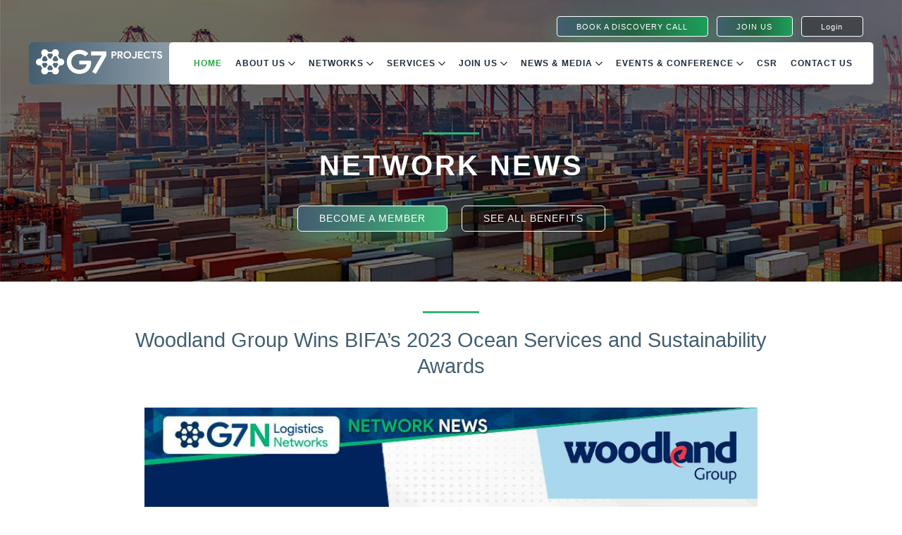

--- FILE ---
content_type: text/html; charset=UTF-8
request_url: https://g7projects.com/single-news?id=488?&page=19
body_size: 10534
content:
<!DOCTYPE html>
<html lang="en">
<head>
<!-- Basic Page Needs
================================================== -->
<meta charset="utf-8">
<title>G7N Projects Networks</title>
<meta name="keywords" content="G7N Projects Network, G7N Networks, G7N Logistics Network, Freight Forwarding Network, Freight Forwarding, Global freight forwarding, International freight forwarders, Air freight forwarder, All world Freight Forwarding, Freight Forwarding Business Exchange, Freight forwarding service, Professional Logistics service,  Global logistics, Social Network, Global Freight Forwarders, Freight, Cargo Forwarding, Shipment, Freight Network, International Freight Forwarding, Logistics Business, Cargo Shipment, Reliable Network, Ocean Freight, Air Freight, Warehousing, Transport, Logistic Community ,Forwarders Network ,Freight Forwarders Network ,Freight Forwarding Network">
<meta name="description" content="G7N Projects Network, G7N Networks, G7N Logistics Network, Freight Forwarding Network, Freight Forwarding, Global freight forwarding, International freight forwarders, Air freight forwarder, All world Freight Forwarding, Freight Forwarding Business Exchange, Freight forwarding service, Professional Logistics service,  Global logistics, Social Network, Global Freight Forwarders, Freight, Cargo Forwarding, Shipment, Freight Network, International Freight Forwarding, Logistics Business, Cargo Shipment, Reliable Network, Ocean Freight, Air Freight, Warehousing, Transport, Logistic Community,Forwarders Network ,Freight Forwarders Network ,Freight Forwarding Network">
<meta name="author" content="x2Group">
<meta name="robots" content="index">

<meta property="fb:app_id" content="4505049422909598" />
<meta property="og:url" content="https://g7projects.com/single-news?id=488?&page=19" />
<meta property="og:type" content="article" />
<meta property="og:title" content="Woodland Group Wins BIFA’s 2023 Ocean Services and Sustainability Awards" />
<meta property="og:description" content="Our G7 and G7 Critical member, Woodland Global Ltd is delighted to share that Woodland Group received two prestigious accolades &ndash; the Sustainable Logistics and Environment Award and the Ocean Se..." />
<meta property="og:image" content="https://g7nextgen.g7info.site/news/news__WhatsApp Image 2024-01-25 at 16.26.45_e7785893.jpg" />
<meta property="og:site_name" content="https://g7projects.com" />

<meta name="twitter:title" content="Woodland Group Wins BIFA’s 2023 Ocean Services and Sustainability Awards">
<meta name="twitter:description" content="Our G7 and G7 Critical member, Woodland Global Ltd is delighted to share that Woodland Group received two prestigious accolades &ndash; the Sustainable Logistics and Environment Award and the Ocean Se...">
<meta name="twitter:image" content="https://g7nextgen.g7info.site/news/news__WhatsApp Image 2024-01-25 at 16.26.45_e7785893.jpg">
<meta name="twitter:image:alt" content="G7projects">
<meta name="twitter:card" content="summary_large_image" />
<meta name="twitter:site" content="@G7projects" />
<meta name="twitter:creator" content="@G7projects" />
<meta name="author" content="G7projects">

<meta http-equiv="X-UA-Compatible" content="IE=edge">
<meta name="viewport" content="width=device-width, initial-scale=1.0, maximum-scale=5.0">

<!-- Favicon
================================================== -->
<link rel="icon" type="image/png" href="./vendor/theme2021/images/icon-image/g7projects-fav.png">
<link rel="apple-touch-icon" href="./vendor/theme2021/images/icon-image/g7projects-fav.png">
<link rel="shortcut icon" href="./vendor/theme2021/images/icon-image/g7projects-fav.png">
<link rel="shortcut icon" href="./vendor/theme2021/images/icon-image/g7projects-fav.png">

<!-- CSS
================================================== -->
<!-- Bootstrap -->
<link rel="stylesheet" href="./vendor/theme2021/plugins/bootstrap/bootstrap.min.css">
<!-- FontAwesome -->
<link rel="stylesheet" href="./vendor/theme2021/plugins/fontawesome/css/all.min.css">
<!-- Animation -->
<link rel="stylesheet" href="./vendor/theme2021/plugins/animate-css/animate.css">
<!-- slick Carousel -->
<link rel="stylesheet" href="./vendor/theme2021/plugins/slick/slick.css">
<link rel="stylesheet" href="./vendor/theme2021/plugins/slick/slick-theme.css">
<!-- Colorbox -->
<link rel="stylesheet" href="./vendor/theme2021/plugins/colorbox/colorbox.css">
<!-- Google Font Icon -->
<link href="https://fonts.googleapis.com/icon?family=Material+Icons" rel="stylesheet">
<!-- Template styles-->
<link rel="stylesheet" href="./vendor/theme2021/css/style.css?v=1020">
<link rel="stylesheet" href="https://g7logisticsnetworks.com/vendor/theme2021/css/popup.css">

</head>
<div class="body-inner">

<!-- Header start -->
<header id="header" class="header-one">
  <div class="d-none d-sm-block">
    <div class="container">
      <div class="mt-3">
          <div class="row align-items-center">
            <div class="col-lg-3">
            </div>
  
            <div class="col-lg-9 header-right">
                <ul class="top-info-box">
                  <li>
                    <div class="info-box">
                      <div class="info-box-content">
                      </div>
                    </div>
                  </li>
                  <!-- <li>
                    <div class="info-box">
                      <div class="info-box-content">
                        <p class="info-box-title">Become a member!</p>
                      </div>
                    </div>
                  </li> -->
                <li class="header-get-a-quote">
                    <a class="btn btn-primary" href="javascript:;" data-toggle="modal" data-target="#ShowMeetingChoice">BOOK A DISCOVERY CALL</a>
                </li>
					
                  <li class="header-get-a-quote">
                    <a class="btn btn-primary" href="https://g7logisticsnetworks.com/apply-online" target="_blank">JOIN US</a>
                  </li>
                  <li class="header-get-a-quote">
                    <a class="btn btn-primary none" href="https://member.g7projects.com/login.php">Login</a>
                  </li>
                  <!-- <li class="info-box header-get-a-quote">
                    <a href="member_notify"><span class="counting-non">100</span><i class="material-icons">notifications</i></a>
                  </li>
                  <li class="info-box">
                    <a href="member_search"> <i class="material-icons">search</i></a>
                  </li>
                  <li class="nav-item dropdown info-box d-none d-lg-block">
                    <nav class="navbar navbar-expand-lg navbar-dark p-0">
                      <ul class="nav navbar-nav mr-auto text-center member-menu">
                        <li class="nav-item dropdown info-box-subtitle">
                            <a class="nav-link dropdown-toggle" data-toggle="dropdown">
                              <img class="topProfile" src="https://www.lightdd.com/images/programmer1.png" />
                            </a>
                            <ul class="dropdown-menu" role="menu">
                              <li><a href="newdash"><i class="dash-icon"></i>My Dashboard</a></li>
                              <li><a href="edit_user_profile"><i class="edit-icon"></i>Edit Profile</a></li>
                              <li><a href="logout"><i class="logout-icon"></i>Log out</a></li>
                            </ul>
                        </li>
                      </ul>
                    </nav>
                  </li> -->
                                    
                </ul>
            </div>

          </div><!-- logo area end -->
  
      </div><!-- Row end -->
    </div><!-- Container end -->
  </div>


  <div class="site-navigation mt-2">
    <div class="container">
        <div class="row" style="background-color: #8b9ba6;border-radius: 5px;">
          <div class="logo col-lg-2 text-lg-center text-center mb-3 mb-lg-0 d-none d-sm-none d-md-none d-lg-block">
              <a class="d-block" href="./">
                <img loading="lazy" style="width:100%" src="./vendor/theme2021/images/G7-pro-logo.svg" alt="">
              </a>
          </div>
          <div class="col-lg-10 bg-white">
              <nav class="navbar navbar-expand-lg navbar-dark p-0">

                <div class="logo-mobile logo-main d-lg-none">
                    <a class="logo-main d-block" href="./">
                      <img loading="lazy" style="width: 90%;" src="./vendor/theme2021/images/G7-pro-logo.svg" alt="">
                    </a>
                </div>
                <div class="logo-mobile login-logo d-lg-none">
                    <a class="d-block" href="https://member.g7projects.com/login.php">
                      <img loading="lazy" style="width: 70px;" src="./vendor/theme2021/images/menu_login.svg" alt="">
                      &nbsp;<b class="success">Log in</b>
                    </a>
                </div>
                <button id="navbarMenu" class="navbar-toggler" type="button" data-toggle="collapse" data-target=".navbar-collapse" aria-controls="navbar-collapse" aria-expanded="false" aria-label="Toggle navigation">
                    <span class="navbar-toggler-icon"></span>
                </button>

                <div id="navbar-collapse" class="collapse navbar-collapse">
                    <ul class="nav navbar-nav mr-auto text-center">
                      <li class="nav-item dropdown active">
                          <a href="./" class="nav-link">Home</a>
                      </li>

                      <li class="nav-item dropdown">
                          <a href="#" class="nav-link dropdown-toggle" data-toggle="dropdown">About Us <i class="arrow-icon"></i></a>
                          <ul class="dropdown-menu" role="menu">
                            <li><a href="https://g7logisticsnetworks.com/our-story" target="_blank">Our Story</a></li>
                            <li><a href="https://g7logisticsnetworks.com/our-team" target="_blank">Our Team</a></li>
                          </ul>
                      </li>

                      <li class="nav-item dropdown">
                          <a href="#" class="nav-link dropdown-toggle" data-toggle="dropdown">Networks <i class="arrow-icon"></i></a>
                          <ul class="dropdown-menu" role="menu">
                            <li><a href="https://g7logisticsnetworks.com" target="_blank">G7 Signature</a></li>
                            <li><a href="https://g7projects.com">G7N Projects</a></li>
                            <li><a href="https://g7critical.com" target="_blank">G7N Critical</a></li>
                            <!-- <li><a href="g7-coldchain" target="_blank">G7N Cold Chain</a></li> -->
                          </ul>
                      </li>

                      <li class="nav-item dropdown">
                          <a href="#" class="nav-link dropdown-toggle" data-toggle="dropdown">Services <i class="arrow-icon"></i></a>
                          <ul class="dropdown-menu" role="menu">
                            <li><a href="https://g7logisticsnetworks.com/vendors" target="_blank">G7N Vendors</a></li>
                            <li><a href="https://g7logisticsnetworks.com/cargo-cover" target="_blank">G7N Cargo Cover</a></li>
                            <li><a href="https://g7payonline.com/index/login" target="_blank">G7N PAY</a></li>
                          </ul>
                      </li>
              
                      <li class="nav-item dropdown">
                          <a href="#" class="nav-link dropdown-toggle" data-toggle="dropdown">Join Us <i class="arrow-icon"></i></a>
                          <ul class="dropdown-menu" role="menu">
                            <li><a href="https://g7logisticsnetworks.com/benefits" target="_blank">Benefits</a></li>
                            <li><a href="https://g7logisticsnetworks.com/faq" target="_blank">FAQ</a></li>
                            <li><a href="https://doc.g7logisticsnetworks.com/g7document/pdf__G7N-Brochure-15-7-2025.pdf" target="_blank">Brochure</a></li>
                            <li><a href="https://g7logisticsnetworks.com/apply-online" target="_blank">Apply Online</a></li>
                          </ul>
                      </li>
              
                      <li class="nav-item dropdown">
                          <a href="#" class="nav-link dropdown-toggle" data-toggle="dropdown">News & Media <i class="arrow-icon"></i></a>
                          <ul class="dropdown-menu" role="menu">
                            <li><a href="networknews">Networks News</a></li>
                            <li><a href="https://g7logisticsnetworks.com/industry-news" target="_blank">industry News</a></li>
                            <li><a href="https://g7logisticsnetworks.com/newsletter" target="_blank">G7N Newsletter</a></li>
                            <li class="dropdown-submenu"><a href="#" class="dropdown-toggle" data-toggle="dropdown">Photo Gallery</a>
                            <ul class="dropdown-menu" role="menu">
                              <li><a href="https://www.g7conference.com/gallery?groupid=1" target="_blank">1st Annual G7N Conference 2017</a></li>
                              <li><a href="https://www.g7conference.com/gallery?groupid=2" target="_blank">2nd Annual G7N Conference 2018</a></li>
                              <li><a href="https://www.flickr.com/photos/156759153@N07/albums" target="_blank">3rd Annual G7N Conference 2019</a></li>
                              <li><a href="https://www.flickr.com/photos/196720589@N08/albums" target="_blank">4th Annual G7N Conference 2022</a></li>
							  <li><a href="https://www.flickr.com/photos/196720589@N08/albums" target="_blank">5th Annual G7N Conference 2023</a></li>
							  <li><a href="https://www.flickr.com/photos/200635626@N07/albums" target="_blank">6th Annual G7N Conference 2024</a></li>
							  <li><a href="https://shorturl.asia/czdOX" target="_blank">7th Annual G7N Conference 2025</a></li>
                            </ul>
                          </li>
                          <li><a href="https://g7logisticsnetworks.com/video" target="_blank">Videos</a></li>
                          </ul>
                      </li>
              
                      <li class="nav-item dropdown">
                          <a href="#" class="nav-link dropdown-toggle" data-toggle="dropdown">Events & Conference <i class="arrow-icon"></i></a>
                          <ul class="dropdown-menu" role="menu">
                            <li><a href="https://g7conference.com/" target="_blank">G7N Conference</a></li>
                            <li><a href="https://g7logisticsnetworks.com/industry-events" target="_blank">Industry Events</a></li>
							  <li class="dropdown-submenu"><a href="#" class="dropdown-toggle" data-toggle="dropdown">Post Event</a>
                              <ul class="dropdown-menu" role="menu">
                                <li><a href="https://g7logisticsnetworks.com/post-event/postEvent-2024">Post Event 2024</a></li>
								<li><a href="https://g7logisticsnetworks.com/post-event/postEvent-2025">Post Event 2025</a></li>
                              </ul>
                            </li>
                            <!-- <li><a href="https://www.cargoweekend.com/" target="_blank">Cargo Weekend</a></li> -->
                            <!-- <li><a href="https://g7logisticsnetworks.com/gallery" target="_blank">Gallery</a></li> -->
                          </ul>
                      </li>

                      <li class="nav-item dropdown">
                          <a href="https://g7logisticsnetworks.com/csr" class="nav-link dropdown-toggle" target="_blank">Csr</a>
                      </li>

                      <li class="nav-item"><a class="nav-link" href="https://g7logisticsnetworks.com/contact" target="_blank">Contact Us</a></li>
                    </ul>
                </div>
              </nav>
          </div>
        </div>
    </div>
  </div>

</header>
<!--/ Header end -->
<div id="banner-area" class="banner-area" style="background-image:url(./vendor/theme2021/images/banner/news.jpg)">
  <div class="banner-text">
    <div class="container">
        <div class="row">
          <div class="col-lg-12">
              <div class="banner-heading">
                <div class="h-liner animated infinite slideInLeft"></div>
                <h1 class="banner-title animated infinite bounceInUp">Network news</h1>
                <a href="apply-online" class="banner btn btn-primary border animated infinite bounceInRight">BECOME A MEMBER</a>
                <span class="p-2"></span>
                <a href="benefits" class="banner btn btn-primary border none animated infinite bounceInRight">SEE ALL BENEFITS</a>
              </div>
          </div>
        </div>
    </div>
  </div>
</div>

<section id="main-container" class="main-container networknews-single ts-team mt-6 animated delay-1s infinite bounceInUp" style="padding-bottom: 40px;">
  <div class="container">
    <div class="row d-flex justify-content-center">
        
        <div class="networknews-single-header col-lg-10 text-center pt-5">
          <div class="h-liner"></div>
          <h3 class="section-header-2">Woodland Group Wins BIFA’s 2023 Ocean Services and Sustainability Awards</h3>
        </div>
    
        <div class="col-lg-12 networknews-single-area">
            <div class="row d-flex justify-content-center">
                <div class="col-lg-9 mb-4">
                    <div class="text-center">
                        <img loading="lazy" class="img-fluid image-angle" src="https://g7nextgen.g7info.site/news/news__WhatsApp Image 2024-01-25 at 16.26.45_e7785893.jpg" alt="img">
                    </div>
                    <div class="row d-flex justify-content-center mt-5">
                        <div class="col-lg-3">
                            <div class="text-left">
                                <div class="latest-post-meta">
                                  <p>January 25 2024</p>
                                </div>
                                <div class="social-share d-none d-md-none d-lg-block">
                                    <p>SHARE THIS ARTICLE</p>
                                    <p><a href="https://www.facebook.com/sharer/sharer.php?u=https%3A%2F%2Fg7logisticsnetworks.com%2Fsingle-news%3Fid%3D488" target="_blank"><i class="fab fa-facebook" aria-hidden="true"></i> Facebook</a></p>
                                    <p><a href="https://twitter.com/share?text=@X2_Logisticsnetworks&url=https%3A%2F%2Fg7logisticsnetworks.com%2Fsingle-news%3Fid%3D488" target="_blank"><i class="fab fa-twitter-square" aria-hidden="true"></i> Twitter</a></p>
                                    <p><a href="https://www.linkedin.com/shareArticle?mini=true&url=https%3A%2F%2Fg7logisticsnetworks.com%2Fsingle-news%3Fid%3D488" target="_blank"><i class="fab fa-linkedin" aria-hidden="true"></i> LinkedIn</a></p>
                                </div>
                            </div>
                        </div>
                        <div class="col-lg-8 news-content">
                            <p>Our G7 and G7 Critical member, Woodland Global Ltd is delighted to share that Woodland Group received two prestigious accolades &ndash; the Sustainable Logistics and Environment Award and the Ocean Services Award at the 2023 British International Freight Association (BIFA) Awards.</p>

<p>Their heartfelt thanks to all their Woodlanders, clients, and partners for being part of this journey and success so far. Against exceptional competition, they are proudly stood out for their dedication to delivering sustainable supply chain solutions, and excellence in delivering tailored, effective ocean freight services.</p>

<p>The judging panel commended their commitment to their purpose, global collaboration, and their core values in being easy to do business with, honest, innovative and consistent in offering outstanding industry expertise. This recognition is a major milestone in their journey to becoming your preferred global supply chain partner and they remain committed to delivering flexible, innovative and sustainable supply chain solutions in the future.</p>

<p>&nbsp;</p>

<p>Congratulations on the amazing achievement Woodland Group team!</p>

<p>&nbsp;</p>

<p>Contact the Woodland Global team for more information:</p>

<p><strong><a href="https://member.g7logisticsnetworks.com/member_profile?id=11456">https://member.g7logisticsnetworks.com/member_profile?id=11456</a> </strong></p>

<p><strong><a href="https://member.g7logisticsnetworks.com/member_profile?id=11537">https://member.g7logisticsnetworks.com/member_profile?id=11537</a> </strong></p>

<p><strong><a href="https://member.g7critical.com/member_profile?id=11581">https://member.g7critical.com/member_profile?id=11581</a></strong></p>
                        </div>
                        <div class="col-lg-3">
                            <div class="text-left">
                                <div class="social-share d-lg-none d-xl-none d-xxl-block">
                                    <p>SHARE THIS ARTICLE</p>
                                    <p><a href="https://www.facebook.com/sharer/sharer.php?u=https%3A%2F%2Fg7logisticsnetworks.com%2Fsingle-news%3Fid%3D488" target="_blank"><i class="fab fa-facebook" aria-hidden="true"></i> Facebook</a></p>
                                    <p><a href="https://twitter.com/share?text=@X2_Logisticsnetworks&url=https%3A%2F%2Fg7logisticsnetworks.com%2Fsingle-news%3Fid%3D488" target="_blank"><i class="fab fa-twitter-square" aria-hidden="true"></i> Twitter</a></p>
                                    <p><a href="https://www.linkedin.com/shareArticle?mini=true&url=https%3A%2F%2Fg7logisticsnetworks.com%2Fsingle-news%3Fid%3D488" target="_blank"><i class="fab fa-linkedin" aria-hidden="true"></i> LinkedIn</a></p>
                                </div>
                            </div>
                        </div>
                    </div>
                </div>
            </div> 
        </div>

        <div class="col-lg-12 networknews-single-area">
            <div class="row d-flex justify-content-center">
                <div class="col-lg-9 col-12 col-md-12 mb-4">
                    <div class="row d-flex justify-content-center mt-4">
                        <div class="col-lg-3 d-none d-md-none d-lg-block">
                            <div class="col-lg-12 text-center">
                                <a href="networknews" class="networknews-single btn btn-primary border">All NEWS</a>
                            </div>
                        </div>
                        <div class="col-lg-8 d-flex justify-content-center">
                            <nav class="paging" aria-label="Page navigation example">
                              <ul class="pagination pagination-sm float-right"><li class="page-item"><a class="page-link" href="single-news?id=577?&page=1" title="First">&laquo;</a></li><li class="page-item"><a class="page-link" href="single-news?id=558?&page=18" title="Previous">&lt;</a></li><li class="page-item"><a class="page-link" href="single-news?id=558?&page=18">18</a></li><li class="active"><a class="page-link" href="single-news?557?&page=19">19</a></li><li class="page-item"><a class="page-link" href="single-news?id=556?&page=20">20</a></li><li class="page-item"><a class="page-link" href="single-news?id=555?&page=21">21</a></li><li class="page-item"><a class="page-link" href="single-news?id=556?&page=20" >&gt;</a></li><li class="page-item "><a class="page-link" href="single-news?id=248?&page=413" title="Last">&raquo;</a></li></ul>                            </nav>
                        </div>
                        <div class="col-lg-3 d-lg-none d-xl-none d-xxl-block">
                            <div class="col-lg-12 pt-2 text-center">
                                <a href="networknews" class="networknews-single btn btn-primary border">All NEWS</a>
                            </div>
                        </div>
                    </div>
                </div>
            </div>
        </div>

    </div><!-- Content row end -->
  </div><!-- Container end -->
</section><!-- Main container end -->

<!--
<section class="brochure" style="background-color: #ffffff; padding: 10px;">
  <div class="container">
    <div class="row">

            
    </div>
  </div>
</section>
-->

<section class="content testimonial">
  <div class="container">
    <div class="row">

        

        <div class="col-lg-12">
          <div id="testimonial-slide" class="testimonial-slide">
                          <div class="item">
                <div class="quote-item">
                  <div class="row">
                    <div class="col-md-3 pb-5">
                      <img loading="lazy" class="testimonial-thumb" src="https://g7nextgen.g7info.site/testimonial/testimonial__nisarg.jpg" alt="">
                      <a href="" target="_blank"><img loading="lazy" class="testimonial-thumb2" src="https://g7nextgen.g7info.site/testimonial/logo__11159__Intro Hiyana.jpg" alt="https://g7nextgen.g7info.site/testimonial/logo__11159__Intro Hiyana.jpg"></a>
                    </div>
                    <div class="col-md-9">
                      <span class="quote-text">
                      It is wonderful and amazing to be a member of G7 with a very good exposure to the worldwide logistics players. G7 Conference is a great way to get exposure, and we got to meet a lot of other members, and develop business relationships. It is incredible and very exciting to be a part of your valuable network.                      </span>
                      <div class="quote-item-footer">
                        <div class="quote-item-info">
                            <h3 class="quote-author">Nisarg Thakkar</h3>
                            <span class="quote-subtext">Hiyana World Logistics Pvt Ltd. (HWLPL)</span>
                        </div>
                      </div>
                    </div>
                  </div>
                </div><!-- Quote item end -->
              </div>
              <!--/ Item 1 end -->
                          <div class="item">
                <div class="quote-item">
                  <div class="row">
                    <div class="col-md-3 pb-5">
                      <img loading="lazy" class="testimonial-thumb" src="https://g7nextgen.g7info.site/testimonial/testimonial__1619306305794.jpeg" alt="">
                      <a href="http://www.sobelnet.com/" target="_blank"><img loading="lazy" class="testimonial-thumb2" src="https://doc.g7logisticsnetworks.com/testimonial/logo__sobel.png" alt="https://doc.g7logisticsnetworks.com/testimonial/logo__sobel.png"></a>
                    </div>
                    <div class="col-md-9">
                      <span class="quote-text">
                      Sobel Network Shipping Company has had the pleasure and privilege of being a part of the G7 Network for a few years. The G7 Network has had a reputation of being very well managed by an excellent team. Membership to the G7 Network is very exclusive with a small group of companies that are well connected and trustworthy, creating lifelong friendships even beyond the scope of work. Through these connections and networking, the G7 Network has provided some very lucrative opportunities for Sobel Network Shipping. We look forward to being a part of the G7 Network family for many years to come.                      </span>
                      <div class="quote-item-footer">
                        <div class="quote-item-info">
                            <h3 class="quote-author">Brian C. Wills</h3>
                            <span class="quote-subtext">Sobel Network Shipping Co., Inc.</span>
                        </div>
                      </div>
                    </div>
                  </div>
                </div><!-- Quote item end -->
              </div>
              <!--/ Item 1 end -->
                          <div class="item">
                <div class="quote-item">
                  <div class="row">
                    <div class="col-md-3 pb-5">
                      <img loading="lazy" class="testimonial-thumb" src="https://doc.g7logisticsnetworks.com/testimonial/testimonial__4912__5783__Surresh.jpg" alt="">
                      <a href="http://www.woodlandgroup.com/" target="_blank"><img loading="lazy" class="testimonial-thumb2" src="https://doc.g7logisticsnetworks.com/testimonial/logo__Woodland_logo.jpg" alt="https://doc.g7logisticsnetworks.com/testimonial/logo__Woodland_logo.jpg"></a>
                    </div>
                    <div class="col-md-9">
                      <span class="quote-text">
                      G7 continues to be an amazing network for developing business partners and key relationships globally. Being such a dynamic operation, communication remains very prompt at all hours over a wide variety of channels, creating a friendly and vibrant atmosphere between all members.
The knowledge base within the G7 Team themselves remains astounding and would certainly recommend them as first port of call.                      </span>
                      <div class="quote-item-footer">
                        <div class="quote-item-info">
                            <h3 class="quote-author">Suresh Daddar</h3>
                            <span class="quote-subtext">Woodland Global Ltd</span>
                        </div>
                      </div>
                    </div>
                  </div>
                </div><!-- Quote item end -->
              </div>
              <!--/ Item 1 end -->
                          <div class="item">
                <div class="quote-item">
                  <div class="row">
                    <div class="col-md-3 pb-5">
                      <img loading="lazy" class="testimonial-thumb" src="https://doc.g7logisticsnetworks.com/testimonial/testimonial__4330__Tec Cargo-Massimo.jpeg" alt="">
                      <a href="http://www.teccargoitalia.it/" target="_blank"><img loading="lazy" class="testimonial-thumb2" src="https://doc.g7logisticsnetworks.com/testimonial/logo__11098__tec-200x67.jpg" alt="https://doc.g7logisticsnetworks.com/testimonial/logo__11098__tec-200x67.jpg"></a>
                    </div>
                    <div class="col-md-9">
                      <span class="quote-text">
                      As founding member of G7 we wish to point out that we are extremely happy to be part of the group which has been growing constantly in the last few years in spite of the challenges coming from COVID 19 emergency which is causing unprecedented troubles to all of us, in our business and personal lives.
G7 management succeeded in passing through this “crazy” time with lucidity in mind and with the right  measures to keep members tied and constantly in touch.                      </span>
                      <div class="quote-item-footer">
                        <div class="quote-item-info">
                            <h3 class="quote-author">Massimo Mazzantini</h3>
                            <span class="quote-subtext">TEC Cargo Italia S.R.L.</span>
                        </div>
                      </div>
                    </div>
                  </div>
                </div><!-- Quote item end -->
              </div>
              <!--/ Item 1 end -->
                          <div class="item">
                <div class="quote-item">
                  <div class="row">
                    <div class="col-md-3 pb-5">
                      <img loading="lazy" class="testimonial-thumb" src="https://doc.g7logisticsnetworks.com/testimonial/testimonial__testimonial__paulina.jpg" alt="">
                      <a href="http://www.logisticservices.com.mx/" target="_blank"><img loading="lazy" class="testimonial-thumb2" src="https://doc.g7logisticsnetworks.com/testimonial/logo__jm_logistic.png" alt="https://doc.g7logisticsnetworks.com/testimonial/logo__jm_logistic.png"></a>
                    </div>
                    <div class="col-md-9">
                      <span class="quote-text">
                      The concept and environment G7 team created for the conference and the Cargo Weekend is awesome, it allows you to build a friendship that is the base of strong business relationships. I hope I can keep being part of this family and meet all my new friends in the conference to come representing JM Logistics.                      </span>
                      <div class="quote-item-footer">
                        <div class="quote-item-info">
                            <h3 class="quote-author">Paulina Arroyo</h3>
                            <span class="quote-subtext">JM Logistic Services, S.A. de C.V.</span>
                        </div>
                      </div>
                    </div>
                  </div>
                </div><!-- Quote item end -->
              </div>
              <!--/ Item 1 end -->
                          <div class="item">
                <div class="quote-item">
                  <div class="row">
                    <div class="col-md-3 pb-5">
                      <img loading="lazy" class="testimonial-thumb" src="https://doc.g7logisticsnetworks.com/testimonial/testimonial__tugce.jpg" alt="">
                      <a href="http://www.3klojistik.com/" target="_blank"><img loading="lazy" class="testimonial-thumb2" src="https://doc.g7logisticsnetworks.com/testimonial/logo__3k_logo.jpeg" alt="https://doc.g7logisticsnetworks.com/testimonial/logo__3k_logo.jpeg"></a>
                    </div>
                    <div class="col-md-9">
                      <span class="quote-text">
                      Being a proactive and professionally managed network with its productive members and overnight replies to all inquiries together with providing a sense of confidence with its financial protection system, we as 3K Logistics, Turkey are very much delighted & glad to be a member of this valuable family.                      </span>
                      <div class="quote-item-footer">
                        <div class="quote-item-info">
                            <h3 class="quote-author">Tugce Pal Sazak</h3>
                            <span class="quote-subtext">3K Logistics Services</span>
                        </div>
                      </div>
                    </div>
                  </div>
                </div><!-- Quote item end -->
              </div>
              <!--/ Item 1 end -->
                          <div class="item">
                <div class="quote-item">
                  <div class="row">
                    <div class="col-md-3 pb-5">
                      <img loading="lazy" class="testimonial-thumb" src="https://doc.g7logisticsnetworks.com/testimonial/testimonial__hussein.jpg" alt="">
                      <a href="http://www.marinair.co.tz/" target="_blank"><img loading="lazy" class="testimonial-thumb2" src="https://doc.g7logisticsnetworks.com/testimonial/logo__marinair_logo.jpeg" alt="https://doc.g7logisticsnetworks.com/testimonial/logo__marinair_logo.jpeg"></a>
                    </div>
                    <div class="col-md-9">
                      <span class="quote-text">
                      Having recently joined the G7 Logistics Network, I must say the team behind the scenes make every effort possible in ensuring partners are well connected with each other no matter the nature of the consignment. The network does a fantastic job is ensuring that all members despite their geographical locations feel part of one family!                      </span>
                      <div class="quote-item-footer">
                        <div class="quote-item-info">
                            <h3 class="quote-author">Hussein Iqbal Zavery</h3>
                            <span class="quote-subtext">Marinair Freight Ltd</span>
                        </div>
                      </div>
                    </div>
                  </div>
                </div><!-- Quote item end -->
              </div>
              <!--/ Item 1 end -->
                          <div class="item">
                <div class="quote-item">
                  <div class="row">
                    <div class="col-md-3 pb-5">
                      <img loading="lazy" class="testimonial-thumb" src="https://doc.g7logisticsnetworks.com/testimonial/testimonial__testimonial__testimonial__dashan.jpeg" alt="">
                      <a href="http://www.owakhe.co.za/" target="_blank"><img loading="lazy" class="testimonial-thumb2" src="https://doc.g7logisticsnetworks.com/testimonial/logo__logo__Owakhe.jpeg" alt="https://doc.g7logisticsnetworks.com/testimonial/logo__logo__Owakhe.jpeg"></a>
                    </div>
                    <div class="col-md-9">
                      <span class="quote-text">
                      Thus far, Owakhe has been seeing potential in the group and we look forward for another exciting year ahead.                      </span>
                      <div class="quote-item-footer">
                        <div class="quote-item-info">
                            <h3 class="quote-author">Diyashan Ramduth</h3>
                            <span class="quote-subtext">Owakhe</span>
                        </div>
                      </div>
                    </div>
                  </div>
                </div><!-- Quote item end -->
              </div>
              <!--/ Item 1 end -->
                          <div class="item">
                <div class="quote-item">
                  <div class="row">
                    <div class="col-md-3 pb-5">
                      <img loading="lazy" class="testimonial-thumb" src="https://doc.g7logisticsnetworks.com/testimonial/testimonial__testimonial__marcel.jpg" alt="">
                      <a href="http://www.cargomovers.de/" target="_blank"><img loading="lazy" class="testimonial-thumb2" src="https://doc.g7logisticsnetworks.com/testimonial/logo__cargo_movers.png" alt="https://doc.g7logisticsnetworks.com/testimonial/logo__cargo_movers.png"></a>
                    </div>
                    <div class="col-md-9">
                      <span class="quote-text">
                      The conference and members are awesome and the interactive atmosphere is particularly impressive! Never seen such a difference in networking and opportunities for everyone! You can feel the professionalism, experience and the energy of the network!                      </span>
                      <div class="quote-item-footer">
                        <div class="quote-item-info">
                            <h3 class="quote-author">Marcel Macke</h3>
                            <span class="quote-subtext">Cargo Movers GmbH</span>
                        </div>
                      </div>
                    </div>
                  </div>
                </div><!-- Quote item end -->
              </div>
              <!--/ Item 1 end -->
                          <div class="item">
                <div class="quote-item">
                  <div class="row">
                    <div class="col-md-3 pb-5">
                      <img loading="lazy" class="testimonial-thumb" src="https://doc.g7logisticsnetworks.com/testimonial/testimonial__testimonial__maran.png" alt="">
                      <a href="http://www.windfreightexpress.net/" target="_blank"><img loading="lazy" class="testimonial-thumb2" src="https://doc.g7logisticsnetworks.com/testimonial/logo__windfreight.png" alt="https://doc.g7logisticsnetworks.com/testimonial/logo__windfreight.png"></a>
                    </div>
                    <div class="col-md-9">
                      <span class="quote-text">
                      Yes we really do enjoy our G7 conference. For the last 23 years that I’ve been attending network conferences this one is really special and cool. Members are so friendly you will really feel that we treat each other as family. We feel found a family with G7.                      </span>
                      <div class="quote-item-footer">
                        <div class="quote-item-info">
                            <h3 class="quote-author">Michael Maranan</h3>
                            <span class="quote-subtext">Windfreight Express Total Logistics</span>
                        </div>
                      </div>
                    </div>
                  </div>
                </div><!-- Quote item end -->
              </div>
              <!--/ Item 1 end -->
            
          </div>
          <!--/ Testimonial carousel end-->
        </div><!-- Col end -->
    </div>
    <!--/ Content row end -->
  </div>
  <!--/ Container end -->
</section><!-- Content end -->


<section class="worldtime">
  <div class="container">
    <div class="row">

      <div class="col-lg-2 col-sm-4 col-6 text-center">
        <img src="./vendor/theme2021/images/clocks/flag_us.png" loading="lazy" class="w-60" alt="">
        <div class="clockNew clock_ny mt-2">7:53</div>
        <p class="clockName">NEW YORK</p>
      </div>

      <div class="col-lg-2 col-sm-4 col-6 text-center">
        <img src="./vendor/theme2021/images/clocks/flag_br.png" class="clock_flag" alt="">
        <div class="clockNew clock_sp mt-2">7:53</div>
        <p class="clockName">sao paulo</p>
      </div>

      <div class="col-lg-2 col-sm-4 col-6 text-center">
        <img src="./vendor/theme2021/images/clocks/flag_uk.png" class="clock_flag" alt="">
        <div class="clockNew clock_ld mt-2">7:53</div>
        <p class="clockName">london</p>
      </div>

      <div class="col-lg-2 col-sm-4 col-6 text-center">
        <img src="./vendor/theme2021/images/clocks/flag_ue.png" class="clock_flag" alt="">
        <div class="clockNew clock_db mt-2">7:53</div>
        <p class="clockName">dubai</p>
      </div>

      <div class="col-lg-2 col-sm-4 col-6 text-center">
        <img src="./vendor/theme2021/images/clocks/flag_th.png" class="clock_flag" alt="">
        <div class="clockNew clock_bk mt-2">7:53</div>
        <p class="clockName">bangkok</p>
      </div>

      <div class="col-lg-2 col-sm-4 col-6 text-center">
        <img src="./vendor/theme2021/images/clocks/flag_cn.png" class="clock_flag" alt="">
        <div class="clockNew clock_hk mt-2">7:53</div>
        <p class="clockName">hong kong</p>
      </div>

      <div class="col-lg-2 col-sm-4 col-6 text-center">
        <img src="./vendor/theme2021/images/clocks/flag_jp.png" class="clock_flag border" alt="">
        <div class="clockNew clock_tk mt-2">7:53</div>
        <p class="clockName">tokyo</p>
      </div>

      <div class="col-lg-2 col-sm-4 col-6 text-center">
        <img src="./vendor/theme2021/images/clocks/flag_au.png" class="clock_flag" alt="">
        <div class="clockNew clock_sy mt-2">7:53</div>
        <p class="clockName">sydney</p>
      </div>

    </div>
  </div>
</section>

<section id="news" class="news" style="padding-top: 80px;">

  
  <div class="container">
    <div class="row text-center mt-5">
        <div class="col-12">
          <div class="h-liner"></div>
          <h3 class="section-news-sub-title p-4">Network News</h3>
        </div>
    </div>
    <!--/ Title row end -->

    <div class="row">
          
        <div class="col-lg-3 col-md-4 mb-4">
          <div class="latest-post">
              <div class="latest-post-media">
                <a href="single-news?id=576" class="latest-post-img" target="_blank">
                    <img loading="lazy" class="img-fluid" src="https://g7nextgen.g7info.site/news/thumbnail/news/news__WhatsApp Image 2025-11-20 at 11.04.49.jpeg" alt="img">
                </a>
              </div>
              <div class="post-body">
                <h4 class="post-title">
                    <a href="single-news?id=576" class="d-inline-block" target="_blank">
												Balena Projects Moves 280MV transformer with precision delivery					</a>
                </h4>
                <div class="latest-post-meta pt-3">
                  <p>Balena Projects Ltd. has recently completed the coordinated handling and delivery of a 280 MV transf...</p>
                </div>
              </div>
              <div class="text-center">
                <a href="single-news?id=576" class="news btn btn-primary border" target="_blank">Read more</a>
              </div>                    
          </div><!-- Latest post end -->
        </div><!-- 1st post col end -->
          
        <div class="col-lg-3 col-md-4 mb-4">
          <div class="latest-post">
              <div class="latest-post-media">
                <a href="single-news?id=565" class="latest-post-img" target="_blank">
                    <img loading="lazy" class="img-fluid" src="https://g7nextgen.g7info.site/news/thumbnail/news/news__cfd55f98-6b7d-4aed-8f65-fbb66bd86a20.jpg" alt="img">
                </a>
              </div>
              <div class="post-body">
                <h4 class="post-title">
                    <a href="single-news?id=565" class="d-inline-block" target="_blank">
												Member Nomination Highlight: Spherical Logistics Nominated Marinair Freight					</a>
                </h4>
                <div class="latest-post-meta pt-3">
                  <p>Durban, South Africa, Demonstrating the power of cross-border logistics excellence, Spherical Logist...</p>
                </div>
              </div>
              <div class="text-center">
                <a href="single-news?id=565" class="news btn btn-primary border" target="_blank">Read more</a>
              </div>                    
          </div><!-- Latest post end -->
        </div><!-- 1st post col end -->
          
        <div class="col-lg-3 col-md-4 mb-4">
          <div class="latest-post">
              <div class="latest-post-media">
                <a href="single-news?id=550" class="latest-post-img" target="_blank">
                    <img loading="lazy" class="img-fluid" src="https://g7nextgen.g7info.site/news/thumbnail/news/news__7386937a-13ca-471b-a79a-1d239be661b0.jpg" alt="img">
                </a>
              </div>
              <div class="post-body">
                <h4 class="post-title">
                    <a href="single-news?id=550" class="d-inline-block" target="_blank">
												Hawk Ellery Charter of Timber Arches from Auckland to Melbourne					</a>
                </h4>
                <div class="latest-post-meta pt-3">
                  <p>Hawk Ellery New Zealand, G7N Projects member, acting as cargo agent, coordinated the transport of 91...</p>
                </div>
              </div>
              <div class="text-center">
                <a href="single-news?id=550" class="news btn btn-primary border" target="_blank">Read more</a>
              </div>                    
          </div><!-- Latest post end -->
        </div><!-- 1st post col end -->
          
        <div class="col-lg-3 col-md-4 mb-4">
          <div class="latest-post">
              <div class="latest-post-media">
                <a href="single-news?id=536" class="latest-post-img" target="_blank">
                    <img loading="lazy" class="img-fluid" src="https://g7nextgen.g7info.site/news/thumbnail/news/news__Megagon 1.jpeg" alt="img">
                </a>
              </div>
              <div class="post-body">
                <h4 class="post-title">
                    <a href="single-news?id=536" class="d-inline-block" target="_blank">
												Successful Delivery of 110-Metric-Ton Transformer from Turkey to Lithuania					</a>
                </h4>
                <div class="latest-post-meta pt-3">
                  <p>Megagon Project Solutions &ndash; our G7N Projects member are excited to announce the successful com...</p>
                </div>
              </div>
              <div class="text-center">
                <a href="single-news?id=536" class="news btn btn-primary border" target="_blank">Read more</a>
              </div>                    
          </div><!-- Latest post end -->
        </div><!-- 1st post col end -->
              
    </div>
    <!--/ Content row end -->

  </div>
  <!--/ Container end -->

</section>
<!--/ News end -->


<section id="bigbanner2" class="bigbanner2-area" style="background-image: url(./vendor/theme2021/images/banner/news.jpg);">
  <div class="container">
    <div class="row">
      <div class="col-lg-12 text-white text-center">

        <div class="mb-5"><p>Are you ready for a collaboration <br>that will boost your business</p></div>

        <h3 class="column-title text-left text-white text-center mt-3 h-liner">Let’s Work Together</h3>
      </div>
      <div class="col-lg-12">
        <div class="col-12 p-5 text-center">
          <a href="apply-online" class="youtube btn btn-primary border">BECOME A MEMBER</a>
        </div>
      </div>
    </div>
  </div>
</section><!-- Modal -->
<div class="modal fade" id="ShowMeetingChoice" tabindex="-1" role="dialog" aria-labelledby="ShowMeetingChoiceTitle" aria-hidden="true">
  <div class="modal-dialog modal-lg modal-dialog-centered" role="document">
    <div class="modal-content">
      <div class="modal-header">
        <h5 class="modal-title" id="ShowMeetingChoiceTitle">For assistance, please reach out to anyone listed below:</h5>
        <button type="button" class="close" data-dismiss="modal" aria-label="Close">
          <span aria-hidden="true">&times;</span>
        </button>
      </div>
      <div class="modal-body">
        <div class="row">
            <div class="col-md-12">
                <script charset="utf-8" type="text/javascript" src="//js.hsforms.net/forms/embed/v2.js"></script>
<script>
  hbspt.forms.create({
    portalId: "7777988",
    formId: "e3f8c0fc-4dbb-4c30-a611-31c67fa703a4"
  });
</script>
            </div>
        </div>
      </div>
    </div>
  </div>
</div>

<section class="callaction animated delay-1s infinite fadeInUp">
  <div class="container introduction-box">
    <div class="row">
      <div class="col-12 text-white">
        <div class="detail text-white text-center">
          <h2 class="section-title text-center mt-2">Book a Discovery Call with our <span>Network Development Manager</span></h2>
          <p><p>Got questions or want to explore new opportunities within our networks? Schedule a one on one meeting with our Network Development Manager.</p>
</p>
        </div>
        <div class="col-md-12 p-0 fade-in-bottom text-center">
          <a href="javascript:;" data-toggle="modal" data-target="#ShowMeetingChoice" class="youtube btn btn-primary border">Book a Discovery Call</a>
        </div>
      </div>
    </div>
  </div>
</section>

<footer id="footer" class="footer">
  <div class="footer-main">
    <div class="container">
      <div class="row justify-content-between">
        <div class="col-lg-2 col-md-2 mt-4 mt-lg-0 footer-widget">
          <h3 class="widget-title">MEMBERSHIPS</h3>
          <ul class="list-arrow">
            <li><a href="https://g7logisticsnetworks.com/benefits" target="_blank">Benefits</a></li>
            <li><a href="https://g7logisticsnetworks.com/faq" target="_blank">FAQ</a></li>
            <li><a href="https://g7logisticsnetworks.com/apply-online" target="_blank">Join Us</a></li>
          </ul>

          <div class="col-lg-12 col-md-12 mt-lg-5 p-0 footer-widget footer-widget2 d-none d-sm-block" style="bottom:55px;position:absolute;">
            <a href="./"><img loading="lazy" class="footer-logo w-100" src="./vendor/theme2021/images/G7-pro-logo.svg" alt=""></a>
            <p>@2025 <a href="https://g7logisticsnetworks.com" target="_blank">G7N Logistics Networks</a></p>
          </div>
          
        </div><!-- Col end -->

        <div class="col-lg-2 col-md-2 mt-4 mt-lg-0 footer-widget">
          <h3 class="widget-title">SERVICES</h3>
          <ul class="list-arrow">
            <li><a href="https://g7logisticsnetworks.com/vendors" target="_blank">G7N Vendors</a></li>
            <li><a href="https://g7logisticsnetworks.com/cargo-cover" target="_blank">G7N Cargo Protect</a></li>
            <li><a href="https://g7payonline.com/index/login" target="_blank">G7N Pay</a></li>
          </ul>
        </div><!-- Col end -->

        <div class="col-lg-2 col-md-2 mt-4 mt-lg-0 footer-widget">
          <h3 class="widget-title">COMPANY</h3>
          <ul class="list-arrow">
            <li><a href="https://g7logisticsnetworks.com/our-story" target="_blank">About Us</a></li>
            <li><a href="https://www.g7conference.com/" target="_blank">G7N Conference</a></li>
            <li><a href="https://www.cargoweekend.com/" target="_blank">Cargo Weekend</a></li>
            <li><a href="https://g7logisticsnetworks.com/csr" target="_blank">CSR</a></li>
            <li><a href="networknews">News & Media</a></li>
            <li><a href="https://g7logisticsnetworks.com/contact" target="_blank">Contact Us</a></li>
          </ul>
          <div class="footer-social mt-6 pb-5">
            <h3 class="widget-title">FOLLOW US</h3>
            <ul>
              <li><a href="https://www.facebook.com/G7Network/" target="_blank" aria-label="Facebook"><i class="fab fa-facebook-f"></i></a></li>
              <li><a href="https://www.linkedin.com/company/g7n/" target="_blank" aria-label="LinkedIn"><i class="fab fa-linkedin"></i></a></li>
              <li><a href="https://twitter.com/G7_Logistics" target="_blank" aria-label="Twitter"><i class="fab fa-twitter"></i></a></li>
              <li><a href="https://www.youtube.com/channel/UCxjbN5QNBC4C18W_oiwGuzQ" target="_blank" aria-label="Youtube"><i class="fab fa-youtube"></i></a></li>
              <li><a href="https://www.flickr.com/photos/196720589@N08/albums" target="_blank" aria-label="Flickr"><i class="fab fa-flickr"></i></a></li>
              <li><a href="https://www.instagram.com/g7nlogisticsnetworks/" target="_blank" aria-label="Instagram"><i class="fab fa-instagram"></i></a></li>
            </ul>
          </div>
        </div><!-- Col end -->


        <div class="col-lg-3 col-md-3 footer-widget footer-about">
          <h3 class="widget-title">OUR OFFICE</h3>
          <ul class="list-arrow">
            <li><i class="fa fa-map-marker-alt"></i> <span class="address"><p>622 Emporium Tower, 21st Floor, Sukhumvit Rd. Klongton Klongtoey Bangkok 10110</p></span></li>
            <li><a href="tel:+6626648882"><i class="fa fa-phone"></i> <span>+6626648882</span></a></li>
            <li><a href="mailto:info@g7networks.com"><i class="fa fa-paper-plane"></i> <span>info@g7networks.com</span></a></li>
          </ul>
        </div><!-- Col end -->

        <div class="col-lg-2 col-md-2 footer-widget mt-5 mt-md-0">
          <h3 class="widget-title">KEEP IN TOUCH</h3>
          <div class="working-hours">
            <p class="pb-4">Subscribe to our Newsletter & Stay Updated</p>
            <script charset="utf-8" type="text/javascript" src="//js.hsforms.net/forms/shell.js"></script>
            <script>
              hbspt.forms.create({
              portalId: "7777988",
              formId: "af7ab692-6902-42a3-a13b-8044f38e845b"
            });
            </script>
          </div>
          <!-- <div class="footer-social mt-5">
            <ul>
              <li><a href="https://www.facebook.com/G7Network/" target="_blank" aria-label="Facebook"><i class="fab fa-facebook-f"></i></a></li>
              <li><a href="https://www.linkedin.com/company/g7n/" target="_blank" aria-label="LinkedIn"><i class="fab fa-linkedin"></i></a></li>
              <li><a href="https://twitter.com/G7_Logistics" target="_blank" aria-label="Twitter"><i class="fab fa-twitter"></i></a></li>
              <li><a href="https://www.youtube.com/channel/UCxjbN5QNBC4C18W_oiwGuzQ" target="_blank" aria-label="Youtube"><i class="fab fa-youtube"></i></a></li>
              <li><a href="https://www.flickr.com/photos/196720589@N08/albums" target="_blank" aria-label="Flickr"><i class="fab fa-flickr"></i></a></li>
              <li><a href="https://www.instagram.com/g7nlogisticsnetworks/" target="_blank" aria-label="Instagram"><i class="fab fa-instagram"></i></a></li>
            </ul>
          </div> -->
          <!-- Footer social end -->
        </div><!-- Col end -->

        <div class="col-lg-4 col-md-4 mt-lg-0 footer-widget d-md-none d-sm-block">
          <a href="./"><img loading="lazy" width="60%" class="footer-logo" src="./vendor/theme2021/images/G7-pro-logo.svg" alt=""></a>
          <p>@2025 <a href="https://g7logisticsnetworks.com" target="_blank">G7N Logistics Networks</a></p>
        </div>

      </div><!-- Row end -->
    </div><!-- Container end -->
  </div><!-- Footer main end -->
</footer><!-- Footer end -->

<div id="back-to-top" data-spy="affix" data-offset-top="10" class="back-to-top position-fixed">
  <button class="btn btn-primary" title="Back to Top">
    <i class="fa fa-angle-double-up"></i>
  </button>
</div>

<!-- Javascript Files
================================================== -->
<!-- initialize jQuery Library -->
<script src="./vendor/theme2021/plugins/jQuery/jquery.min.js"></script>
<!-- Bootstrap jQuery -->
<script src="./vendor/theme2021/plugins/bootstrap/bootstrap.min.js" defer></script>
<!-- Slick Carousel -->
<script src="./vendor/theme2021/plugins/slick/slick.min.js"></script>
<script src="./vendor/theme2021/plugins/slick/slick-animation.min.js"></script>
<!-- Color box -->
<script src="./vendor/theme2021/plugins/colorbox/jquery.colorbox.js"></script>
<!-- shuffle -->
<script src="./vendor/theme2021/plugins/shuffle/shuffle.min.js" defer></script>
<!-- Time Zone-->
<script src="https://unpkg.com/date-time-format-timezone@latest/build/browserified/date-time-format-timezone-complete-min.js"></script>
<!-- Template custom -->
<script src="./vendor/theme2021/js/script.js"></script>
<script>
setTimeout(function() {
  document.getElementById('popbox').classList.remove('hide');
});
</script>
<!-- <div class="fix-wpp-container">
  <a href="https://api.whatsapp.com/send?phone=66957310819" target="_blank">Contact us on WhatsApp <img src="https://www.x2movers.com/images/whatapp-icon.png">
  </a>
</div> -->

</div><!-- Body inner end -->
</body>
</html>

--- FILE ---
content_type: text/css
request_url: https://g7projects.com/vendor/theme2021/css/style.css?v=1020
body_size: 16841
content:
/*!------------------------------------------------------------------
[MAIN STYLESHEET]

Template Name: Constra - Construction Html5 Template
Description: Constra - Construction Html5 Template
-------------------------------------------------------------------*/
/*------------------------------------------------------------------
[TABLE OF CONTENTS]
-------------------------------------------------------------------*/
@import url(https://fonts.googleapis.com/css?family=Montserrat:300,400,400i,500,500i,600,600i,700,700i,800|Open+Sans:400,400i,600,600i,700,700i,800&display=swap);

@import url('https://fonts.cdnfonts.com/css/product-sans');
/* Typography
================================================== */
/*
@font-face {
  font-family: 'Product Sans';
  src: url('font/ProductSans-BoldItalic.woff2') format('woff2'),url('font/ProductSans-BoldItalic.woff') format('woff');
  font-weight: 100;
  font-display: swap;
}
*/

:root {
  --main-color: #1d2b3c;
  --secorn-color: #28a745;
  --font-color: #445e70;
}

body {
  background: #fff;
  color: #555;
}

body,
p {
  font-family: "Product Sans",sans-serif;
  text-rendering: optimizeLegibility;
  -webkit-font-smoothing: antialiased !important;
  line-height: 26px;
  font-size: 15px;
  font-weight: 100;
  letter-spacing: 0px;
}

h1,
h2,
h3,
h4,
h5,
h6 {
  color: #445e70;
  font-weight: 700;
  font-family: "Product Sans", sans-serif;
  text-rendering: optimizeLegibility;
  -webkit-font-smoothing: antialiased !important;
  font-weight: bold;
  letter-spacing: 0px;
}

h1 {
  font-size: 36px;
  line-height: 48px;
}

h2 {
  font-size: 40px;
  line-height: 36px;
  letter-spacing: 0px;
}

h3 {
  font-size: 24px;
  margin-bottom: 20px;
  text-transform: uppercase;
  letter-spacing: 0px;
}

h4 {
  font-size: 18px;
  line-height: 28px;
  text-transform: uppercase;
  letter-spacing: -.2px;
}

h5 {
  font-size: 14px;
  line-height: 24px;
}

b, strong{
  font-weight: bold;
}

.mt-3{
  margin-top: 1.133333rem !important;
}
.mt-6{
  margin-top: 4rem !important;
}

.mt-7{
  margin-top: 5rem !important;
}

.mt-8{
  margin-top: 6rem !important;
}

.mt-9{
  margin-top: 7rem !important;
}

.mt-10{
  margin-top: 8rem !important;
}


.alert .icon {
  margin-right: 15px;
}

.uppercase{
  text-transform: uppercase !important;
}

.w-80{
  width: 80% !important;
}
/* Global styles
================================================== */
html {
  overflow-x: hidden !important;
  width: 100%;
  height: 100%;
  position: relative;
  -webkit-font-smoothing: antialiased;
  text-rendering: optimizeLegibility;
}

body {
  border: 0;
  margin: 0;
  padding: 0;
}

.body-inner {
  position: relative;
  overflow: hidden;
}

.preload {
  position: fixed;
  background: #fff url(../images/preload.gif) center center no-repeat;
  left: 0px;
  top: 0px;
  width: 100%;
  height: 100%;
  z-index: 99999;
}

a:link,
a:visited {
  text-decoration: none;
}

a {
  color: inherit;
  transition: .2s ease;
}

a:hover {
  text-decoration: none;
  color: #000;
}

a.read-more {
  color: #3db879;
  font-weight: 700;
  text-transform: uppercase;
}

a.read-more:hover {
  color: #222;
}

section,
.section-padding {
  padding: 50px 0;
  position: relative;
}

.no-padding {
  padding: 0;
}

.gap-60 {
  clear: both;
  height: 60px;
}

.gap-40 {
  clear: both;
  height: 40px;
}

.gap-30 {
  clear: both;
  height: 30px;
}

.gap-20 {
  clear: both;
  height: 20px;
}

.mrb-30 {
  margin-bottom: 30px;
}

.mrb-80 {
  margin-bottom: -80px;
}

.mrt-0 {
  margin-top: 0 !important;
  margin-bottom: 20px !important;
}

.pab {
  padding-bottom: 0;
}

a:focus {
  outline: 0;
}

.ts-padding {
  padding: 60px;
}

.solid-bg {
  background: #f9f9f9;
}

.dark-bg {
  background: #252525;
  color: #fff;
}

.dark-bg h2,
.dark-bg h3 {
  color: #fff;
}

.solid-row {
  background: #f0f0f0;
}

.bg-overlay {
  position: relative;
}

.bg-overlay .container {
  position: relative;
  z-index: 1;
}

.bg-overlay:after {
  background-color: rgba(0, 46, 91, 0.8);
  z-index: 0;
  position: absolute;
  content: '';
  width: 100%;
  height: 100%;
  top: 0;
  left: 0;
}

.bg-overlay:after {
  position: relative;
}

.bg-overlay:after {
  background-color: rgba(0, 0, 0, 0.8);
  z-index: 0;
  position: absolute;
  content: '';
  width: 100%;
  height: 100%;
  top: 0;
  left: 0;
}

.content-hidden {
  position: absolute;
  height: 1px;
  width: 1px;
  clip: rect(1px, 1px, 1px, 1px);
  border: 0;
  overflow: hidden;
}

/* Dropcap */
.dropcap {
  font-size: 48px;
  line-height: 60px;
  padding: 0 7px;
  display: inline-block;
  font-weight: 700;
  margin: 5px 15px 5px 0;
  position: relative;
  text-transform: uppercase;
}

.dropcap.primary {
  background: #3db879;
  color: #fff;
}

.dropcap.secondary {
  background: #3a5371;
  color: #fff;
}

/* Title */
.title {
  font-size: 32px;
  line-height: 36px;
  margin-bottom: 20px;
}

/* Title Border */
/* Section title */
.section-title {
  font-family: 'Product Sans',sans-serif;
  font-weight: 100;
  font-size: 1.8rem;
  line-height: 2.75rem;
  color: #ffffff;
  text-align: left;
  letter-spacing: 1px;
}

.section-sub-title p {
  font-family: 'Product Sans',sans-serif;
  font-weight: 100;
  font-size: 0.8rem;
  line-height: 1.2rem;
  color: #ffffff;
  text-align: left;
  letter-spacing: 1px;
}


/* Google icon style */
.material-icons.none{
  display: none;
}
.material-icons{
  font-size: 1rem;
  position: absolute;
  margin-top: 5px;
}

@media (max-width: 575px) {
  .section-sub-title {
    font-size: 28px;
  }
}

/* Column title */
.column-title {
  margin: 0 0 40px;
}

.column-title-small {
  font-size: 20px;
  margin: 0 0 25px;
}

/* Page content title */
.page-content-title.first {
  margin-top: 0;
}

/* Video responsive */
.embed-responsive {
  padding-bottom: 56.25%;
  position: relative;
  display: block;
  height: 0;
  overflow: hidden;
}

.embed-responsive iframe {
  position: absolute;
  top: 0;
  left: 0;
  width: 100%;
  height: 100%;
  border: 0;
}

/* Input form */
.form-control {
  box-shadow: none;
  border: 1px solid #dadada;
  padding: 5px 20px;
  height: 44px;
  background: none;
  color: #959595;
  font-size: 14px;
  border-radius: 0;
}

.form-control:focus {
  box-shadow: none;
  border: 1px solid #3db879;
}

hr {
  background-color: #e7e7e7;
  border: 0;
  height: 1px;
  margin: 40px 0;
}

.alert hr {
  background: initial;
  margin: initial;
  border-top: 1px solid;
  height: initial;
  margin-bottom: 1rem;
  opacity: .2;
}

blockquote {
  padding: 25px;
  margin: 20px 0;
  background: #f9f9f9;
  position: relative;
  border-left: 3px solid #3db879;
  padding-left: 40px;
}

blockquote.text-center {
  border-top: 3px solid #3db879;
  border-left: 0;
  padding-left: 25px;
  padding-top: 50px;
}

blockquote.text-center:before {
  left: 50%;
  top: 10px;
  -webkit-transform: translateX(-50%);
          transform: translateX(-50%);
}

blockquote.text-right {
  border-right: 3px solid #3db879;
  padding-right: 40px;
  border-left: 0;
  padding-left: 25px;
}

blockquote.text-right:before {
  left: auto;
  right: 5px;
}

blockquote:before {
  content: "\f10d";
  font-family: "Product Sans", sans-serif;
  position: absolute;
  font-size: 28px;
  color: #E5E5E5;
  top: 5px;
  left: 5px;
  font-weight: 700;
  z-index: 0;
  letter-spacing: 1px;
}

blockquote p {
  font-size: 14px;
  line-height: 22px;
  position: relative;
  z-index: 1;
  font-style: italic;
  margin-bottom: 0;
}

cite {
  display: block;
  font-size: 14px;
  margin-top: 10px;
}

/* Ul, Ol */
.list-round,
.list-arrow,
.list-check {
  list-style: none;
  margin: 0;
  padding: 0 0 0 15px;
}

.list-round li {
  line-height: 28px;
}

.list-round li:before {
  font-family: "Font Awesome 5 Free";
  content: "\f138";
  margin-right: 10px;
  color: #3db879;
  font-size: 12px;
}

.list-arrow {
  padding: 0;
}

ul.list-arrow li:before {
  font-family: "Font Awesome 5 Free";
  /*content: "\f105";*/
  margin-right: 10px;
  color: #3db879;
  font-size: 16px;
  font-weight: bold;
}

ul.list-check li:before {
  font-family: "Font Awesome 5 Free";
  /*content: "\f00c";*/
  margin-right: 10px;
  color: #3db879;
  font-size: 14px;
}

/* Bootstrap */
.nav-tabs > li.active > a,
.nav-tabs > li.active > a:focus,
.nav-tabs > li.active > a:hover,
.nav-tabs > li > a:hover,
.nav-tabs > li > a {
  border: 0;
}

.nav > li > a:focus,
.nav > li > a:hover {
  background: none;
}

.pattern-bg {
  background: #f5f5f5 url(../images/crossword.png);
}

a[href^=tel] {
  color: inherit;
  text-decoration: none;
}

/* Button */
.btn:active, .btn:focus {
  box-shadow: none !important;
}

.btn-primary,
.btn-dark {
  border: 0;
  border-radius: 3px;
  padding: 12px 20px 10px;
  font-weight: 700;
  text-transform: uppercase;
  color: #fff;
  font-family: "Product Sans", sans-serif;
  transition: 350ms;
  font-size: 14px;
  letter-spacing: 1px;
}

@media (max-width: 767px) {
  .btn-primary,
  .btn-dark {
    font-size: 13px;
  }
}

.btn-white.btn-primary {
  border: solid 1px #fff;
  background-color: transparent;
  color: #fff;
}

.btn-primary {
  border: solid 1px #fff;
  background-color: transparent;
}

.btn-dark {
  background: #23282d;
}

.btn-primary:hover,
.btn-dark:hover,
.btn-white.btn-primary:hover {
  background: #111;
  color: #fff;
}

.btn-primary:hover:active, .btn-primary:hover:focus,
.btn-dark:hover:active,
.btn-dark:hover:focus,
.btn-white.btn-primary:hover:active,
.btn-white.btn-primary:hover:focus {
  color: #fff;
  background-color: #111 !important;
}

.general-btn {
  margin-top: 50px;
}

/* Bootstrap */
.nav-tabs > li.active > a,
.nav-tabs > li.active > a:focus,
.nav-tabs > li.active > a:hover,
.nav-tabs > li > a:hover,
.nav-tabs > li > a {
  border: 0;
}

.nav > li > a:focus,
.nav > li > a:hover {
  background: none;
}

.pattern-bg {
  background: #f5f5f5 url(../images/crossword.png);
}

a[href^=tel] {
  color: inherit;
  text-decoration: none;
}

/* Top Bar
================================================== */
.top-bar {
  padding: 8px 0;
  background: #ebebeb;
  position: relative;
}

/* Top info */
ul.top-info {
  list-style: none;
  margin: 0;
  padding: 0;
}

ul.top-info li {
  position: relative;
  line-height: 10px;
  display: inline-block;
  margin-left: 0;
  padding-right: 15px;
}

ul.top-info li i {
  font-size: 18px;
  position: relative;
  top: 2px;
  margin-right: 5px;
}

ul.top-info li p.info-text {
  margin: 0;
  line-height: normal;
  display: inline-block;
  flex-direction: column;
}

/* Top social */
.top-social .social-icon {
  display: inline-block !important;
}

.top-social ul {
  list-style: none;
  padding: 0;
  margin: 0;
  margin-right: -12px;
}

@media (max-width: 767px) {
  .top-social ul {
    margin-right: 0;
  }
}

.top-social ul li {
  display: inline-block;
  padding: 0;
}

.top-social ul li a {
  color: #2c2c2c;
  font-size: 14px;
  transition: 400ms;
  padding: 9px 12px;
}

.top-social ul li a:hover {
  color: #333;
}

/* Top bar border */
.top-bar-border {
  padding: 8px 20px 8px;
  border-bottom: 1px solid #ddd;
}

.top-bar-border ul.top-info {
  color: #707070;
  font-weight: 400;
}

.top-bar-border .top-social li a {
  color: #7c7c7c;
}

.top-bar-border ul.top-info li i {
  color: #3db879;
}

/* Header area
================================================== */
.header {
  background: #fff;
  position: relative;
  box-shadow: 0px 3px 3px rgba(0, 0, 0, 0.1);
}

.header-one,
.header-one .site-navigation {
  margin-bottom: 0px;
  margin-top: 0px;
  position: absolute;
  z-index: 999;
  width: 100%;
}

.header-one .navbar-collapse {
  padding-left: 20px;
}

@media (max-width: 991px) {
  .header-one .navbar-collapse {
    width: 100%;
    padding-left: 0px;
    top: 0px;
    position: relative;
  }

  .navbar-collapse.collapse {
    overflow-y: auto;
  }

  .header-one, .header-one .site-navigation{
    position: fixed;
  }

  .header-one .site-navigation .bg-white{
    background-color: #445e70 !important;
  }

  #navbarMenu{
    background-color: #445e70;
    border-color: #ffffff;
  }

}

.header-one ul.navbar-nav > li {
  padding-left: 0;
  padding-right: 19px;
}

@media (max-width: 991px) {
  .header-one ul.navbar-nav > li {
    padding-right: 0;
  }
}

.login-logo{
  display: none;
}

.header-one .logo-area {
  padding: 0px 0;
}

.header-one .logo{
  padding: 10px;
  border-radius: 5px 0px 0 5px;
  background-image: linear-gradient(to right, #445e70, #8b9ba6);
}
.navbar-fixed {
  z-index: 9999;
  position: fixed;
  width: 100%;
  top: 0;
}

.header-two {
  background: #fff;
  box-shadow: 0 2px 2px 0 rgba(0, 0, 0, 0.15);
  padding: 15px 0;
}

.header-two .navbar-fixed {
  background-color: #fff;
}

ul.navbar-nav > li > a {
  padding: 15px 0 !important;
  color: #1d2b3c !important;
}

@media (max-width: 991px) {
  ul.navbar-nav > li > a {
    padding: 1px 0 !important;
  }
  .navbar-nav {
    margin-bottom: 15px;
  }
}

@media (min-width: 992px){
  .col-lg-9{
    max-width: 75%;
  }
}

@media (max-width: 992px){
  .col-lg-9{
    max-width: 98%;
    margin:0 auto;
  }
}

ul.navbar-nav > li:hover > a,
ul.navbar-nav > li.active > a {
  color: #28a745 !important;
}

/*-- Logo --*/
.logo img, .logo-mobile img {
  width: auto;
}

.header-two .logo img {
  height: auto;
  z-index: 999;
}

/* header right */
.header-right {
  float: right;
}

ul.top-info-box {
  list-style: none;
  margin: 0;
  padding: 0;
  float: right;
  color: #ffffff;
}

@media (max-width: 767px) {
  ul.top-info-box {
    display: flex;
    justify-content: center;
    flex-wrap: wrap;
    align-items: center;
  }
}

ul.top-info-box li {
  position: relative;
  float: left;
  margin-left: 0;
  padding-right: 0px;
  margin-right: 12px;
}

@media (max-width: 767px) {
  ul.top-info-box li {
    border: 0;
    text-align: center;
    margin: 0;
    padding: 0 20px;
    margin-top: 10px;
  }
}

@media (max-width: 400px) {
  ul.top-info-box li {
    border: 0;
    text-align: center;
    margin: 0;
    flex: 0 0 100%;
    margin-top: 15px;
  }
}

ul.top-info-box li:last-child {
  margin-right: 0;
  padding-right: 0;
  border-right: 0;
}

ul.top-info-box li.last {
  border-right: 0;
}

ul.top-info-box li .info-box span.info-icon {
  font-size: 20px;
  display: inline-block;
  text-align: center;
  margin: 2px 5px 0 0;
  position: relative;
}

ul.top-info-box li .info-box .info-box-content {
  display: inline-block;
  font-family: "Product Sans", sans-serif;
  flex-direction: column;
  letter-spacing: 1px;
}

ul.top-info-box li .info-box .info-box-title {
  font-size: 14px;
  margin-bottom: 8px;
  padding: 10px;
  color: #fff;
  font-weight: 100;
  text-decoration: none;
  letter-spacing: normal;
}

ul.top-info-box li .info-box .info-box-subtitle {
  margin: 0;
  line-height: normal;
  font-size: 15px;
  font-weight: 700;
  color: #111;
}

ul.top-info-box li .material-icons {
  font-size: 1.8rem;
  position: relative;
  color: #1c9f59;
  font-weight: 100;
}

ul.top-info-box li .counting-non {
  background: #ff0000;
  right: 4px;
  top: -5px;
  line-height: 15px;
  border-radius: 5px;
  position: absolute;
  font-size: 0.4rem;
  color: #fff;
  z-index: 9999;
  width: 20px;
  height: 15px;
  text-align: center;
}

/*-- Search start --*/
ul.top-info-box > li.nav-search {
  cursor: pointer;
  padding-left: 30px;
  margin-left: 30px;
}

ul.top-info-box > li.nav-search:before {
  position: absolute;
  content: '';
  background: #ddd;
  left: 0;
  width: 1px;
  height: 40px;
  top: 50%;
  margin-top: -10px;
}

ul.top-info-box > li.nav-search i {
  font-size: 20px;
  top: 10px;
  position: relative;
  cursor: pointer;
  color: #999;
}

/* Main navigation */
.navbar{
  display: contents;
}

.navbar-toggler {
  float: right;
  margin-top: 10px;
  padding: 12px;
  border-radius: 5px;
}

.navbar {
  border-radius: 0;
  border: 0;
  margin-bottom: 0;
}

.navbar-toggler {
  margin: 10px 0;
  padding: 6px;
  border-radius: 0;
  font-size: 2.8rem;
  background: #ffffff;
}

.navbar-toggler:focus {
  outline: 0;
}

.navbar-dark .navbar-toggler-icon,
.navbar-light .navbar-toggler-icon {
  background-image: url("data:image/svg+xml,%3csvg xmlns='http://www.w3.org/2000/svg' width='30' height='30' viewBox='0 0 30 30'%3e%3cpath stroke='rgba%2861, 184, 121, 1' stroke-linecap='round' stroke-miterlimit='10' stroke-width='2' d='M4 7h22M4 15h22M4 23h22'/%3e%3c/svg%3e");
}

ul.navbar-nav > li:hover > a,
ul.navbar-nav > li.active > a {
  color: #3db879;
  position: relative;
}

ul.navbar-nav > li {
  padding: 0 13px;
  position: relative;
}

@media (max-width: 1200px) {
  .container, .container-lg, .container-md, .container-sm{
    max-width: 1199px;
  }
  ul.navbar-nav > li {
    padding: 0 9px;
  }
  /* ul.navbar-nav > li .nav-link {
    font-size: 0.8em;
  } */
  .bg-white{
    border-radius: 5px;
  }
}

.header-two .navbar-nav > .header-get-a-quote {
  top: -4px;
}

@media (max-width: 991px) {
  .header-two ul.navbar-nav > li {
    padding: 0;
    width: 100%;
  }

  .logo-mobile{
    position: absolute;
    top: 30px;
    max-width: 100%;
  }
  .login-logo b.success{
    color: #1c9f59;
    text-transform: uppercase;
    padding-left: 10px;
  }

  .bg-white{
    border-radius: 0px !important;
  }
  .mt-2{
    margin-top: 0.9rem !important;
  }
}

@media (max-width: 576px){
  .mt-2{
    margin-top: 0rem !important;
  }
}
ul.navbar-nav > li:last-child {
  padding-right: 0;
}

ul.navbar-nav > li:last-child:after {
  background: none;
}

ul.navbar-nav > li > a:hover,
ul.navbar-nav > li > a:focus {
  background: none;
}

ul.navbar-nav > li > a i {
  font-weight: 700;
}

@media (max-width: 991px) {
  ul.navbar-nav > li > a i {
    float: none;
    padding: 6px 10px;
    margin-top: 3px;
    position: absolute;
  }
  .header-two ul.navbar-nav > li > a i {
    color: #fff;
  }
  .header-two ul.navbar-nav > li.active > a i,
  .header-two ul.navbar-nav > li > a.active i {
    color: #3db879;
  }
}

@media (max-width: 991px){
  .material-icons{
    font-size: 1rem;
    position: relative;
  }
}

@media (max-width: 991px) {
  .col-lg-9{
    max-width: 98%;
    margin: 0 auto;
  }

}

ul.navbar-nav > li > a:after,
ul.navbar-nav > li > a:after {
  display: none;
}

ul.navbar-nav > li > a {
  font-family: "Product Sans", sans-serif;
  color: #1d2b3c !important;
  text-rendering: optimizeLegibility;
  font-weight: 700 !important;
  text-transform: uppercase;
  letter-spacing: 1px;
  font-size: 0.7499999rem;
  margin: 0;
  line-height: 30px;
  padding: 30px 0;
  transition: 350ms;
}

.navbar-light ul.navbar-nav > li > a {
  color: #000 !important;
  font-size: 13px;
}

/* Dropdown */
.dropdown-submenu {
  position: relative;
}

.dropdown-submenu > .dropdown-menu {
  width: 270px;
  top: 0;
  left: 100%;
  margin-top: -2px;
  border-radius: 0;
}

.dropdown-submenu > a:after {
  display: block;
  content: "\f105";
  font-family: "Font Awesome 5 Free";
  letter-spacing: 1px;
  float: right;
  margin-top: 0;
  margin-right: -5px;
  border: 0;
}

.dropdown-submenu:hover > a:after {
  border-left-color: #fff;
}

.dropdown-menu {
  text-align: left;
  background: #fff;
  z-index: 100;
  min-width: 155px;
  border-radius: 0;
  border: 0;
  /*border-top: 2px solid #3db879;*/
  padding: 0 0;
  margin: 0;
  box-shadow: 0 6px 12px rgba(0, 0, 0, 0.175);
  /*background-color: rgba(255, 255, 255, 0.87);*/
}

@media (max-width: 991px) {
  .dropdown-menu {
    box-shadow: 0 6px 12px rgba(0, 0, 0, 0.05);
  }
  ul.navbar-nav > li > a {
    color: #ffffff !important;
  }
}

.dropdown-menu-large {
  min-width: 400px;
}

.dropdown-menu-large > li > ul {
  padding: 0;
  margin: 0;
  list-style: none;
}

.dropdown-menu-large > li > ul > li > a {
  padding-left: 0;
}

.dropdown-menu-large > li > ul > li.active > a {
  color: #3db879 !important;
}

.navbar-nav > li > .dropdown-menu a {
  background: none;
}

.dropdown-menu li{
  padding: 0 15px;
}

.dropdown-menu li:hover{
  background-color: #ffffff;
}

.dropdown-menu li a {
  font-family: "Product Sans", sans-serif;
  display: block;
  font-size: 12px;
  text-transform: uppercase;
  font-weight: 700;
  line-height: normal;
  text-decoration: none;
  padding: 15px 0;
  letter-spacing: .3px;
  border-bottom: 1px solid #e5e5e5;
  color: #333333;
}

@media (max-width: 991px) {
  .dropdown-menu li a {
    padding: 12px 0;
  }
}

.dropdown-menu li:last-child > a {
  border-bottom: 0;
}

.dropdown-menu li a:hover,
.dropdown-menu li a:focus {
  color: #3db879;
}

@media (min-width: 1200px){
  .container, .container-lg, .container-md, .container-sm, .container-xl {
      max-width: 1199px;
  }
}

@media (min-width: 991px) {
  ul.nav li.dropdown:hover ul.dropdown-menu {
    display: block;
  }
}

@media (min-width: 991px) {
  ul.nav li.dropdown ul.dropdown-menu li.dropdown-submenu .dropdown-menu {
    left: 100%;
    top: 0;
    display: none;
  }
  ul.nav li.dropdown ul.dropdown-menu li.dropdown-submenu:hover .dropdown-menu {
    display: block;
  }
  .bg-white{
    border-radius: 5px;
  }
}

@media (max-width: 575px){
  .col-lg-9{
    max-width: 100%;
  }
  .bg-white{
    margin-top: -8px;
    border-radius: 0px !important;
  }
  .dropdown-submenu > .dropdown-menu {
    width: 100%;
  }
}

.dropdown-menu > .active > a,
.dropdown-menu > .active > a:hover,
.dropdown-menu > .active > a:focus,
.dropdown-menu > .active > .dropdown-menu > .active > a {
  background: none;
  color: #3db879;
}

/*-- Nav Search start --*/
.site-navigation .container,
.search-area {
  position: relative;
}

.search-area {
  min-height: 70px;
  padding-right: 0;
}

.nav-search {
  position: absolute;
  cursor: pointer;
  top: 22px;
  right: 18px;
  color: #999;
}

@media (max-width: 991px) {
  .nav-search {
    top: 17px;
  }
}

.search-block {
  background-color: rgba(0, 0, 0, 0.65);
  box-shadow: 0 2px 5px rgba(0, 0, 0, 0.1);
  display: none;
  padding: 10px;
  position: absolute;
  right: 15px;
  top: 100%;
  width: 300px;
  z-index: 10;
  margin-top: 0;
}

@media (max-width: 991px) {
  .search-block {
    top: 58px;
  }
}

.search-block .form-control {
  background-color: #222;
  border: none;
  color: #fff;
  width: 100%;
  height: 40px;
  padding: 0 12px;
}

.search-block .search-close {
  color: #999;
  position: absolute;
  top: -53px;
  right: -4px;
  font-size: 32px;
  cursor: pointer;
  background: #23282d;
  padding: 5px;
}

@media (max-width: 991px) {
  .search-block .search-close {
    top: -46px;
  }
}

.search-area .nav-search {
  top: 23px;
}

.search-area .search-block .search-close {
  top: -50px;
}

.search-area .search-block {
  right: 0;
}

/* Get a quote */
.header-get-a-quote .btn-primary {
  font-size: 0.7rem;
  font-weight: 100;
  border-radius: 4px;
  line-height: normal;
  text-transform: capitalize;
  color: #fff;
  margin-top: 5px;
  background: transparent;
  border: 1px solid #fff;
  background-position: right center;
  padding: 7.5px 27.8px 7.5px 27.2px;
  background-image: linear-gradient(to right,#445e70 0%, #256342 50%, #1c9f59 100%);
  box-shadow: 0 12px 30px 0 rgba(61, 184, 121, 0.5);
}

.header-get-a-quote .none {
  background: transparent;
  background-color: rgba(0, 0, 0, 0.25);
  border: 1px solid #fff;
  background-position: right center;
  box-shadow: none;
}

.header-get-a-quote .none:hover {
  color: #ffffff !important;
  background: #000000 !important;
  opacity: 0.8;
  border: 1px solid #1c9f59 !important;
  background-position: right center !important;
}

@media (max-width: 1200px) {
  .header-get-a-quote .btn-primary {
    padding: 7.5px 36.5px !important;
  }
}

@media (max-width: 991px) {
  .header-get-a-quote .btn-primary {
    padding: 12px 30px !important;
  }
}

.header-get-a-quote .btn-primary:hover {
  background: #f0f0f0;
  color: #000000;
  border:1px solid #1c9f59;
  box-shadow: none;
  background-image: linear-gradient(to right,#dddddd 0%, #ffffff 50%, #ffffff 100%);
}

ul.navbar-nav > li.header-get-a-quote:hover > a:after {
  position: relative;
  content: no-close-quote;
}

/* Table of Content
==================================================
1.    Slider
2.    Call to action
3.    Features
4.    Facts
5.    Services
6.   Project area
7.   Content area
8.   Testimonial
9.   Subscribe area
10.   News section
11.   Footer
12.   Sub Pages
13.   Contact Us
14.   News Listing
15.   News Single
16.   Sidebar
17.   Error page
*/
/* Slider
================================================== */
/*-- Main slide --*/
.banner-carousel .banner-carousel-item {
  height: 700px;
  color: #fff;
  background-position: 50% 50%;
  background-size: cover;
}

@media (max-width: 991px) {
  .banner-carousel .banner-carousel-item {
    height: 550px;
  }
}

@media (max-width: 575px) {
  .banner-carousel .banner-carousel-item {
    height: 450px;
  }
}

.slider-content {
  position: relative;
  height: 100%;
  width: 100%;
}

.slide-title-box {
  font-size: 16px;
  line-height: 39px;
  background: #3db879;
  color: #fff;
  display: inline-block;
  padding: 0 15px;
  margin: 0 0 10px;
}

.slide-title {
  font-size: normal !important;
  font-size: 3rem;
  line-height: 1.25;
  font-weight: 100;
  color: #fff;
  margin: 20px 0 10px;
}

@media (max-width: 991px) {
  .slide-title {
    font-size: 1.8rem;
  }
}

@media (max-width: 575px) {
  .slide-title {
    font-size: 2rem;
  }
}

.slide-sub-title {
  width: 70%;
  font-family: "Product Sans", sans-serif !important;
  font-style: normal;
  letter-spacing: 1px;
  margin: 20px 0;
  font-size: 1rem;
  font-weight: 100;
  line-height: 1.57;
  text-align: left;
  color: #fff;
}

@media (max-width: 991px) {
  .slide-sub-title {
    width: 100%;
    font-size: 1rem;
  }
  .slick-area {
    margin-top: 14rem;
  }
}

@media (max-width: 576px) {
  .slide-sub-title {
    width: 100%;
    font-size: 1rem;
    line-height: 1.57rem;
  }
  .slick-area {
    margin-top: 80px;
  }
}

.slider-text {
  display: table;
  vertical-align: bottom;
  color: #fff;
  padding-left: 40%;
  width: 100%;
  padding-bottom: 0;
  padding-top: 20px;
}

.slider-text .slide-head {
  font-size: 36px;
  color: #0052a5;
  position: relative;
}

.slider-img {
  display: block;
  position: absolute;
  top: -80px;
  left: 20%;
  width: 314px;
  max-height: 100%;
}

.slider-img img {
  display: block;
  position: relative;
  max-height: 100%;
  width: auto;
}

.slider.btn {
  font-size: 1em;
  font-weight: 100;
  text-align: center;
  margin: 15px 15px 0 0;
  border-radius: 6px;
  border: 1px solid transparent;
  padding: 21.5px 50.5px;
}

@media (max-width: 575px) {
  .slide-sub-title{
    font-size: 0.9rem;
    line-height: 1.25rem;
  }
  .slider.btn {
    font-size: 0.8rem;
    margin: 0px;
    padding: 10px;
  }
}

@media (max-width: 320px){
  .slider.btn {
    font-size: 0.5rem;
  }
}

.slider.border {
  background: none;
  border-image: linear-gradient(to right, #445e70 2%, #3db879 99%) !important;
  border-left: 0px !important;
  box-shadow: 0 12px 30px 0 rgba(61, 184, 121, 0.5);
  background-image: linear-gradient(to right, #445e70 2%, #3db879 99%);
}

.slider.border:hover {
  color: #000000;
  background: transparent;
  border: 1px solid #3db879;
  box-shadow: none;
  background-image: linear-gradient(to right,#dddddd 0%, #ffffff 50%, #ffffff 100%);
}

.slider.border.none {
  background: none;
  background-color: rgba(0, 0, 0, 0.25);
  border: 1px solid #fff !important;
  box-shadow: none;
}

.slider.border.none:hover {
  color: #ffffff !important;
  background: #000000;
  opacity: 0.8;
  border: 1px solid #3db879 !important;
}

/* Carousel control */
.banner-carousel .carousel-control {
  position: absolute;
  top: 50%;
  z-index: 5;
  display: inline-block;
  -webkit-transform: translateY(-50%);
          transform: translateY(-50%);
  background-color: transparent;
  opacity: 0;
  filter: alpha(opacity=0);
  text-shadow: none;
  transition: all .25s ease;
  padding: 0;
  outline: 0;
  border: 0;
}

@media (max-width: 575px) {
  .banner-carousel .carousel-control {
    display: none !important;
  }
}

.banner-carousel .slick-dots {
  opacity: 0;
  filter: alpha(opacity=0);
  bottom: 60px;
}

.slick-dots li button::before {
  font-size: 12px;
  color: #969696;
  opacity: 1;
}

.slick-dots li button:hover:before, .slick-dots .slick-dots li button:focus:before,
.slick-dots li.slick-active button:before {
  opacity: 1;
  color: #3db879;
}

.slick-slide {
  outline: 0;
}

.banner-carousel:hover .carousel-control,
.banner-carousel:hover .carousel-control,
.banner-carousel:hover .slick-dots {
  opacity: 1;
  filter: alpha(opacity=100);
}

.banner-carousel .carousel-control.left {
  left: 20px;
}

.banner-carousel .carousel-control.right {
  right: 20px;
}

.banner-carousel .carousel-control i {
  background: rgba(0, 0, 0, 0.3);
  color: #fff;
  line-height: 58px;
  width: 60px;
  height: 60px;
  font-size: 22px;
  border-radius: 0;
  transition: all 500ms ease;
}

.banner-carousel .carousel-control i:hover {
  background: #3db879;
  color: #fff;
}

/*-- Animation */
.banner-carousel [data-animation-in] {
  opacity: 0;
}

/* slick Box slider */
.box-slider-content {
  top: 50%;
  padding: 0;
  position: absolute;
  width: 100%;
  -webkit-transform: translateY(-50%);
          transform: translateY(-50%);
}

@media (max-width: 767px) {
  .box-slider-content {
    top: auto;
    -webkit-transform: translateY(0);
            transform: translateY(0);
    left: 20px;
    bottom: 20px;
    width: calc(100% - 40px);
  }
}

.box-slider-text {
  background: #111;
  background: rgba(0, 0, 0, 0.65);
  display: inline-block;
  padding: 20px 30px;
  max-width: 650px;
}

.box-slide-title {
  font-size: 18px;
  font-weight: 300;
  margin: 0;
  color: #fff;
}

@media (max-width: 767px) {
  .box-slide-title {
    font-size: 16px;
  }
}

.box-slide-sub-title {
  font-size: 36px;
  margin: 8px 0 10px;
  color: #fff;
}

@media (max-width: 767px) {
  .box-slide-sub-title {
    font-size: 26px;
  }
}

.box-slide-description {
  color: #fff;
}

@media (max-width: 767px) {
  .box-slide-description {
    font-size: 15px;
  }
}

.box-slider-text .btn {
  padding: 10px 20px;
}

.box-slide.owl-theme .owl-controls {
  margin: -20px;
}

@media (min-width: 991px){
  .slick-area{
    margin-top: 6rem;
  }
}
/* Call to action
================================================== */
.call-to-action {
  background-color: #272d33;
  padding: 30px;
}

.call-to-action-title {
  color: #fff;
  margin: 0;
  padding: 25px 0;
  line-height: normal;
  font-size: 22px;
  text-transform: capitalize;
}

/* Action style box */
.call-to-action-box {
  margin-top: -50px;
}

.call-to-action-box .action-style-box {
  background: #3db879;
  padding: 30px;
}

.action-title {
  color: #fff;
  margin: 0;
  line-height: 36px;
  font-size: 18px;
  text-transform: uppercase;
}

/* Intro
================================================== */
/* Intro */
.ts-intro {
  padding-right: 20px;
}

.into-title {
  font-weight: 300;
  text-transform: uppercase;
  font-size: 18px;
  line-height: normal;
  margin: 0;
}

.into-sub-title {
  font-weight: 900;
  text-transform: uppercase;
  font-size: 32px;
  line-height: normal;
  margin: 10px 0;
}

/*-- Featured Tab --*/
.featured-tab {
  padding-left: 15px;
}

.featured-tab .nav-tabs {
  border: 0;
}

.featured-tab .nav-tabs > li > a {
  font-family: "Product Sans", sans-serif;
  background: #272d33;
  color: #fff;
  text-shadow: none;
  font-weight: 700;
  border-radius: 0;
  text-transform: uppercase;
  letter-spacing: 1px;
  line-height: 50px;
  margin: 0 1px 20px;
  padding: 0 20px;
  border: 0 !important;
  transition: all 300ms ease;
}

.featured-tab .tab-content {
  border-top: 0;
  padding: 0;
  overflow: hidden;
}

.featured-tab .nav.nav-tabs {
  margin-bottom: 10px;
}

.featured-tab .nav-tabs > li.active > a {
  color: #fff;
  background: #3db879;
  position: relative;
}

.featured-tab .nav-tabs > li.active > a:after {
  position: absolute;
  content: " ";
  width: auto;
  height: auto;
  bottom: -20px;
  left: 50%;
  border-width: 10px;
  border-style: solid;
  border-color: #3db879 rgba(0, 0, 0, 0) rgba(0, 0, 0, 0) rgba(0, 0, 0, 0);
  -webkit-transform: translateX(-50%);
          transform: translateX(-50%);
}

.featured-tab .lead {
  font-size: 18px;
  line-height: 28px;
  color: #303030;
  font-weight: 400;
}

.featured-tab .tab-pane img.pull-left {
  margin: 0 30px 10px 0;
}

.featured-tab .tab-pane img.pull-right {
  margin: 0 0 0 30px;
}

.featured-tab .tab-icon i {
  font-size: 230px;
}

.tab-image-content {
  padding-left: 0;
}

.featured-tab .border-title.border-left {
  display: inline-block;
  margin-bottom: 25px;
  font-size: 20px;
}

/* Tab services */
.featured-tab.tab-services .nav-tabs > li > a {
  font-size: 14px;
  padding: 0 21px;
  text-transform: capitalize;
}

.featured-tab.tab-services .nav.nav-tabs {
  margin-bottom: 20px;
}

/* Facts
================================================== */
.facts-area{
  margin-top: -50px;
  padding: 0px;
}
.facts-wrapper {
  text-align: center;
  padding: 60px;
}

.facts-wrapper .ts-facts {
  color: #fff;
}

.ts-facts{
  padding: 30px;
}

.ts-facts .ts-facts-icon i {
  font-size: 42px;
  color: #3db879;
}

.ts-facts .ts-facts-content {
  margin-top: 100px;
}

.ts-facts .ts-facts-content .ts-facts-num {
  color: #3db879;
  font-weight: 100;
  font-size: 3.3rem;
  margin: 30px 0 30px;
}

.ts-facts .ts-facts-content .ts-facts-title {
  font-size: 1rem;
  font-weight: 100;
  color: #1d2b3c;
  margin: 0;
}

.ts-facts .ts-facts-img{
  width: 65px;
  height: 65px;
  margin: -80px auto;
  padding: 17px 17.3px 18.5px 18.3px;
  box-shadow: 0 3px 30px 0 rgb(0 0 0 / 16%);
  background-color: #fff;
  border-radius: 50px;
}

.ts-facts .ts-facts-img img{
  width: 100%;
}

.facts-area .ts-facts-bg{
  padding: 40px;
  border-radius: 10px;
  box-shadow: 0 3px 30px 0 rgba(0, 0, 0, 0.15);
  background-color: #fff;
}

@media (max-width: 992px){
  .ts-facts{
    padding: 10px;
  }
  .ts-facts .ts-facts-img{
    margin: -60px auto;
  }
  .facts-area .ts-facts-bg{
    padding: 25px;
  }
}


/* Whatwedo
================================================== */
.whatwedo-area{
  background-color: #acb7bf;
}
.whatwedo-wrapper {
  text-align: center;
}

.whatwedo-wrapper .ts-benefit {
  color: #fff;
}
.whatwedo-wrapper .row{
  margin-top: -110px;
}

.ts-benefit{
  padding: 15px;
}

.ts-benefit .ts-benefit-icon i {
  font-size: 42px;
  color: #3db879;
}

.ts-benefit .ts-benefit-content .ts-benefit-title {
  color: #3db879;
  font-weight: 600;
  font-size: 1rem;
}

.ts-benefit .ts-benefit-content .ts-benefit-detail {
  font-size: 1rem;
  font-weight: 100;
  color: #000000;
  margin: 0;
  padding: 0 30px 30px 30px;
}

.ts-benefit .ts-benefit-img{
  width: 55%;
  height: auto;
  margin: 0 auto;
  padding: 40px;
}

.ts-benefit .ts-benefit-img img{
  width: 100%;
}

.whatwedo-area .ts-benefit-bg{
  padding: 10px;
  border-radius: 10px;
  box-shadow: 0 3px 30px 0 rgba(0, 0, 0, 0.15);
  background-color: #fff;
}

@media (max-width: 992px){
  .ts-benefit{
    padding: 10px;
  }
  .ts-benefit .ts-benefit-img{
    width: 80%;
    margin: 0px auto;
  }
  .benefit-area .ts-benefit-bg{
    padding: 25px;
  }
}

@media (max-width: 575px) {
  .ts-benefit .ts-benefit-img{
    width: 40%;
  }
}

/* Services
================================================== */
/* Service box */
.ts-service-box .ts-service-icon i {
  font-size: 36px;
  float: left;
  color: #3db879;
}

.ts-service-box .ts-service-box-content {
  margin-left: 62px;
  margin-bottom: 30px;
}

.tab-content .ts-service-box .ts-service-box-content {
  margin-left: 90px;
}

.ts-service-box .ts-service-box-content h3 {
  font-size: 16px;
  margin-bottom: 10px;
  line-height: 28px;
}

.ts-service-box .ts-service-box-info {
  margin-left: 25px;
  margin-bottom: 40px;
}

.service-box-title {
  font-size: 16px;
  margin: 0 0 10px;
}

.service-box-title a {
  color: #333;
}

.service-box-title a:hover {
  color: #3db879;
}

/* Service box bg */
.ts-service-box-bg {
  background: #252525;
  color: #fff;
  padding: 30px;
}

.ts-service-box-bg h4,
.ts-service-box-bg h3 {
  color: #fff;
}

/* Service box 

.ts-service-box .ts-service-icon i {
  font-size: 24px;
  float: left;
  color: #fff;
  background: $color-primary;
  border-radius: 100%;
  width: 60px;
  height: 60px;
  line-height: 60px;
  text-align: center;
}

.ts-service-box .ts-service-box-content {
  margin-left: 80px;
  margin-bottom: 30px;
}

.tab-content .ts-service-box .ts-service-box-content {
  margin-left: 90px;
}

.ts-service-box .ts-service-box-content h3 {
  font-size: 18px;
  margin-bottom: 15px;
}

.ts-service-box .ts-service-box-info {
  margin-left: 90px;
  margin-bottom: 40px;
}

.service-box-title {
  font-size: 18px;
  margin: 0 0 10px;
}

.service-box-title a {
  color: #333;
}

.service-box-title a:hover {
  color: $color-primary;
}

.service-center-img {
  padding: 0 20px;
}
*/
/* Icon squre */
.ts-service-icon.icon-round i {
  font-size: 24px;
  color: #fff;
  background: #3db879;
  text-align: center;
  border-radius: 100%;
  width: 60px;
  height: 60px;
  line-height: 60px;
  margin-bottom: 20px;
  position: relative;
  float: none;
}

/* Icon left */
.ts-service-box.icon-left .ts-service-box-icon {
  float: left;
}

.ts-service-box.icon-left .ts-service-box-icon i {
  background: #3db879;
  color: #fff;
}

.ts-service-box.icon-left .ts-service-box-info {
  margin-left: 90px;
}

.ts-service-box.icon-left .ts-service-box-info h3 {
  margin-top: 0;
  margin-bottom: 5px;
}

/* Service no box */
.service-no {
  font-size: 48px;
  color: #dbdbdb;
  float: left;
  margin-top: 10px;
}

.ts-service-box-content .ts-service-box-info {
  margin-left: 90px;
}

/* Service Image */
.ts-service-image-wrapper {
  margin-bottom: 30px;
}

.ts-service-icon i {
  font-size: 28px;
  margin-right: 15px;
  margin-top: 2px;
}

.ts-service-info {
  margin-left: 30px;
}

@media (max-width: 1200px) {
  .ts-service-info {
    margin-left: 15px;
  }
}

.ts-service-info h3 {
  font-size: 16px;
}

.ts-service-info .learn-more {
  text-transform: uppercase;
  font-size: 14px;
  font-weight: 600;
}

.ts-service-info .learn-more:hover {
  color: #3db879;
}

/* Service Classic */
.ts-service-classic .ts-service-icon i {
  font-size: 24px;
  float: left;
  color: #fff;
  background: #3db879;
  border-radius: 100%;
  width: 60px;
  height: 60px;
  line-height: 60px;
  text-align: center;
  transition: all 0.3s;
}

.ts-service-classic .ts-service-box-info {
  margin-left: 80px;
}

.ts-service-classic:hover .ts-service-icon i {
  background: #3db879;
}

/* Projects area
================================================== */
/* Project filter nav */
.shuffle-btn-group {
  display: inline-block;
  margin: 20px 0 50px;
  width: 100%;
  border-bottom: 3px solid #3db879;
}

.shuffle-btn-group label {
  display: inline-block;
  color: #212121;
  font-size: 14px;
  padding: 6px 25px;
  padding-top: 10px;
  font-weight: 700;
  text-transform: uppercase;
  transition: all 0.3s;
  cursor: pointer;
  margin: 0;
}

@media (max-width: 1200px) {
  .shuffle-btn-group label {
    padding: 3px 18px;
  }
}

@media (max-width: 991px) {
  .shuffle-btn-group label {
    padding: 3px 7px;
    font-size: 12px;
  }
}

.shuffle-btn-group label.active {
  color: #212121;
  background: #3db879;
}

.shuffle-btn-group label input {
  display: none;
}

/* Project shuffle Item */
.shuffle-item {
  padding: 10px;
}

.shuffle-item .project-img-container {
  position: relative;
  overflow: hidden;
  border-radius: 5px;
}

.shuffle-item .project-img-container img {
  -webkit-transform: perspective(1px) scale3d(1.1, 1.1, 1);
          transform: perspective(1px) scale3d(1.1, 1.1, 1);
  transition: all 400ms;
}

.shuffle-item .project-img-container:hover img {
  -webkit-transform: perspective(1px) scale3d(1.15, 1.15, 1);
          transform: perspective(1px) scale3d(1.15, 1.15, 1);
}

.shuffle-item .project-img-container:after {
  opacity: 0;
  position: absolute;
  content: '';
  top: 0;
  right: auto;
  left: 0;
  width: 100%;
  height: 100%;
  background-color: rgba(0, 0, 0, 0.7);
  transition: all 400ms;
}

.shuffle-item .project-img-container:hover:after {
  /*opacity: 1;*/
}

.shuffle-item .project-img-container .gallery-popup .gallery-icon {
  position: absolute;
  top: 0;
  right: 0;
  z-index: 1;
  padding: 5px 12px;
  background: #3db879;
  color: #fff;
  opacity: 0;
  -webkit-transform: perspective(1px) scale3d(0, 0, 0);
          transform: perspective(1px) scale3d(0, 0, 0);
  transition: all 400ms;
}

.shuffle-item .project-img-container:hover .gallery-popup .gallery-icon {
  opacity: 1;
  -webkit-transform: perspective(1px) scale3d(1, 1, 1);
          transform: perspective(1px) scale3d(1, 1, 1);
}

.shuffle-item .project-img-container .project-item-info {
  position: absolute;
  top: 50%;
  margin-top: -10%;
  bottom: 0;
  left: 0;
  right: 0;
  padding: 0 30px;
  z-index: 1;
}

.shuffle-item .project-img-container .project-item-info-content {
  opacity: 0;
  -webkit-transform: perspective(1px) translate3d(0, 15px, 0);
          transform: perspective(1px) translate3d(0, 15px, 0);
  transition: all 400ms;
}

.shuffle-item .project-img-container .project-item-info-content .project-item-title {
  font-size: 20px;
}

.shuffle-item .project-img-container .project-item-info-content .project-item-title a {
  color: #fff;
}

.shuffle-item .project-img-container .project-item-info-content .project-item-title a:hover {
  color: #3db879;
}

.shuffle-item .project-img-container .project-item-info-content .project-cat {
  background: #3db879;
  display: inline-block;
  padding: 2px 8px;
  font-weight: 700;
  color: #000;
  font-size: 10px;
  text-transform: uppercase;
}

.shuffle-item .project-img-container:hover .project-item-info-content {
  opacity: 1;
  -webkit-transform: perspective(1px) translate3d(0, 0, 0);
          transform: perspective(1px) translate3d(0, 0, 0);
}

.general-btn .btn-primary:hover {
  background: #000;
}

/* Project owl */
.owl-theme.project-slide {
  margin-top: 60px;
}

.project-slide .item {
  position: relative;
  overflow: hidden;
  width: 100%;
}

.project-item img {
  width: 100%;
  max-width: auto;
  transition: all 0.6s ease 0s;
}

.project-item:hover img {
  -webkit-transform: scale(1.1, 1.1);
          transform: scale(1.1, 1.1);
}

.project-item-content {
  position: absolute;
  bottom: -1px;
  padding: 15px 20px;
  width: 100%;
  background: #3db879;
}

.owl-theme.project-slide .owl-nav > div {
  position: absolute;
  top: -70px;
  right: 0;
  -webkit-transform: translateY(-50%);
          transform: translateY(-50%);
}

.project-slide .owl-nav > div {
  display: inline-block;
  margin: 0 2px;
  font-size: 20px;
  background: #3db879;
  color: #fff;
  width: 30px;
  height: 30px;
  line-height: 30px;
  text-align: center;
}

.owl-theme.project-slide .owl-nav > .owl-prev {
  right: 35px;
  left: auto;
}

/* Projects Single page */
.project-title {
  font-size: 30px;
}

.project-info-label {
  color: #303030;
  font-weight: 700;
  font-size: 14px;
}

.project-info-content {
  font-size: 12px;
}

.project-info li {
  margin-bottom: 5px;
}

.project-link {
  margin-top: 15px;
}

/* Content area
================================================== */
/* Accordion */
.faq .accordion-group .card-header{
  border-bottom: none;
}

.accordion-group .card {
  border-radius: 0;
  margin: 20px;
  padding: 15px;
  border-radius: 10px !important;
  box-shadow: 0 3px 15px 0 rgba(0, 0, 0, 0.15);
  background-color: #fff;
}

.accordion-group .card-body {
  color: #445e70;
  padding: 15px 20px;
}

.accordion-group .card-body img {
  max-width: 100px;
  margin-bottom: 10px;
}

.accordion-group .card-header .btn {
  font-size: 0.9rem;
  text-transform: none;
  font-weight: 700;
  color: #445e70;
  padding: 13px 15px;
  padding-bottom: 10px;
}

.accordion-group .card-header .btn:before {
  font-family: "Product Sans", sans-serif;
  letter-spacing: 1px;
  position: absolute;
  z-index: 0;
  font-size: 14px;
  right: 16px;
  padding: 3px 8px 1px;
  text-align: center;
  border-radius: 3px;
  top: 12px;
  content: "\f107";
  font-weight: 700;
  background-color: #333;
  color: #fff;
  transition: .3s;
}

.accordion-group .card-header .btn[aria-expanded="true"] {
  color: #3db879;
}

.accordion-group .card-header .btn[aria-expanded="true"]::before {
  content: "\f106";
  background-color: #3db879;
}

.accordion-group.accordion-classic .card-header .btn:before {
  display: none;
}

.accordion-group.accordion-classic button.btn i{
  float: right;
  font-size: 1.5rem;
}

.accordion-group.accordion-classic .btn[aria-expanded="false"] i {
  transform: rotate(0deg);
  transition: 0.5s;
}

.accordion-group.accordion-classic .btn[aria-expanded="true"] i {
  transform: rotate(180deg);
  transition: 0.5s;
}

/* Clients */
.clients-logo {
  margin: 0 0 30px;
  border: 1px solid #dadada;
  min-height: 105px;
  padding: 0 30px;
  display: flex;
  flex-direction: column;
  justify-content: center;
  align-items: center;
  align-content: center;
}

.clients-logo img {
  -webkit-filter: grayscale(100%);
          filter: grayscale(100%);
  -webkit-filter: gray;
          filter: gray;
}

/* Testimonial
================================================== */
.testimonial-area {
  padding: 100px 0;
  background-color: #3db879;
  background-image: url(../images/parallax2.jpg);
  background-repeat: no-repeat;
  background-size: cover;
  background-attachment: fixed;
  background-position: 50% 50%;
}

.testimonial-area .border-title,
.testimonial-area .border-sub-title {
  color: #fff;
}

.quote-item .quote-text {
  font-family: 'Product Sans', sans-serif;
  color: #ffffff;
  display: inline-block;
  padding: 0 40px 10px 60px;
  position: relative;
  font-size: 1rem;
  letter-spacing: 1px;
}

@media (max-width: 575px) {
  .quote-item .quote-text {
    padding: 0 40px 30px 50px;
  }
  .home .testimonial-slide .slick-dots {
    display: none !important;
  }
}

.quote-item .quote-text:before {
  content: "\f10d";
  font-family: "Font Awesome 5 Free";
  position: absolute;
  font-size: 2em;
  left: 0;
  top: -25px;
  font-weight: 700;
  color: #3db879;
  font-style: italic;
}

.home .testimonial-slide .slick-dots {
  bottom: 55px;
}
.testimonial-slide .slick-dots {
  bottom: 0px;
}
.testimonial-slide .carousel-control {
  position: absolute;
  color: #ffffff;
  bottom: 0;
  top: 30%;
  border: 0;
  background-color: transparent;
  height: 37px;
  width: 37px;
  border-radius: 4px;
  transition: .3s;
  z-index: 6;
}
.testimonial-slide .carousel-control.left {
  left: 0;
}
.testimonial-slide .carousel-control.left:hover {
  background-color: #314450;
}
.testimonial-slide .carousel-control.right {
  right: -40px;
}
.testimonial-slide .carousel-control.right:hover {
  background-color: #314450;
}

img.testimonial-thumb {
  width: 150px;
  height: 150px;
  border-radius: 80px;
  margin: 0 auto;
}

img.testimonial-thumb2 {
  width: 100px;
  height: 100px;
  border-radius: 80px;
  margin: 0 auto;
  position: relative;
  top: -50px;
  left: -60px;
}
.quote-item-info {
  padding-top: 15px;
  padding-bottom: 15px;
  display: inline-block;
}

.quote-author {
  font-size: 0.8em;
  line-height: 18px;
  margin: 0 0 2px;
  font-weight: 700;
  display: block;
  color: #3db879;
}

.quote-subtext{
  font-size: 0.8em;
  color: #ffffff;
}

.quote-item-footer {
  margin-top: 0;
  margin-left: 60px;
}

@media (max-width: 575px) {
  .quote-item-footer {
    margin-left: 0;
    text-align: center;
  }
}

/* Testimonial Border */
.quote-item.quote-border .quote-text-border {
  border: 1px solid #3db879;
  padding: 20px;
  position: relative;
  line-height: 28px;
  color: #666;
  font-size: 18px;
  text-align: center;
}

.quote-item.quote-border .quote-text-border:before {
  border: 12px solid;
  border-color: #e1e1e1 transparent transparent;
  border-top-color: #3db879;
  bottom: -24px;
  position: absolute;
  content: "";
  display: block;
  height: 0;
  width: 0;
  left: 0;
  margin: 0 auto;
  right: 0;
}

.quote-item.quote-border .quote-text-border:after {
  border: 12px solid;
  border-color: #fff transparent transparent;
  bottom: -22px;
  position: absolute;
  content: "";
  display: block;
  height: 0;
  width: 0;
  left: 0;
  margin: 0 auto;
  right: 0;
}

.quote-item.quote-border .quote-item-footer {
  margin-left: 0;
  text-align: center;
  margin-top: 35px;
}

.quote-item.quote-border .quote-item-footer img.testimonial-thumb {
  float: none;
  margin: 0;
}

.quote-item.quote-border .quote-item-footer .quote-item-info {
  display: block;
}

/* Subscribe area
================================================== */
.subscribe {
  background: #3db879;
  padding: 0;
}

/* Call to action */
.subscribe-call-to-acton {
  min-height: 115px;
  padding: 30px 0 0 30px;
}

@media (max-width: 575px) {
  .subscribe-call-to-acton {
    text-align: center;
    padding: 30px 0;
    min-height: auto;
  }
}

.subscribe-call-to-acton h3 {
  font-size: 18px;
  margin-top: 0;
  margin-bottom: 5px;
}

.subscribe-call-to-acton h4 {
  color: #fff;
  font-size: 24px;
  margin: 0;
}

@media (max-width: 991px) {
  .subscribe-call-to-acton h4 {
    font-size: 20px;
  }
}

/* Newsletter */
.ts-newsletter {
  background: #252525;
  position: relative;
  min-height: 115px;
  padding: 15px 0 0 50px;
}

@media (max-width: 991px) {
  .ts-newsletter {
    padding-top: 20px;
    padding-bottom: 10px;
    padding-left: 40px;
  }
}

@media (max-width: 575px) {
  .ts-newsletter {
    padding: 30px 5px 15px 5px;
    min-height: auto;
    text-align: center;
  }
}

.ts-newsletter:after {
  content: "";
  position: absolute;
  background: #252525;
  display: block;
  width: 100%;
  height: 100%;
  right: -100%;
  top: 0;
}

@media (max-width: 767px) {
  .ts-newsletter:after {
    background: transparent;
  }
}

@media (max-width: 991px) {
  .ts-newsletter .newsletter-introtext p {
    font-size: 13px;
  }
}

.newsletter-form input {
  background: none;
  font-size: 12px;
  height: 45px;
  border: 1px solid rgba(255, 255, 255, 0.3);
}

/* News section
================================================== */
.section-news-sub-title{
  font-family: 'Product Sans',sans-serif;
  font-weight: 100;
  text-transform: none;
  font-size: 2.5rem;
  letter-spacing: 1px;
  color: #ffffff;
}

.latest-post {
  position: relative;
  padding: 13px 15px 18px;
  border-radius: 10px;
  box-shadow: 0 3px 15px 0 rgba(0, 0, 0, 0.15);
  background-color: #fff;
}

.latest-post .image-angle:before {
  border-bottom: 20px solid #f9f9f9;
}

.latest-post .post-title {
  font-family: 'Product Sans',sans-serif;
  text-transform: none;
  font-size: 1.1em;
  line-height: 24px;
  margin: 0;
  font-weight: 600;
  letter-spacing: 0px;
}

.latest-post .post-title a {
  color: #3db879;
}

.latest-post .post-title a:hover {
  color: #303030;
}

.latest-post-meta p{
  font-family: 'Product Sans',sans-serif;
  font-weight: 100;
  font-size: 0.9rem;
  text-transform: none;
  letter-spacing: 1px;
  min-height: 125px;
  max-height: 125px;
  overflow: hidden;
  text-overflow: ellipsis;
  display: inline-block;
}

.latest-post .post-body {
  padding: 20px 0 5px;
  min-height: 210px;
}

.news{
  background-color: #acb7bf;
}

.news.btn {
  width: 100%;
  font-family: 'Product Sans',sans-serif;
  text-transform: none;
  letter-spacing: 0px;
  font-size: 0.9rem;
  font-weight: 100;
  text-align: center;
  margin: 0px auto;
  padding: 5px;
  border-radius: 6px;
  background-image: linear-gradient(to right, #445e70 2%, #3db879 99%);
}

.news.border {
  background: #3db879;
  border: 1px solid #3db879 !important;
  box-shadow: 0 12px 30px 0 rgba(61, 184, 121, 0.5);
  background-image: linear-gradient(to right, #445e70 2%, #3db879 99%);
}

.news.border:hover {
  color: #445e70;
  background: transparent;
  border: 1px solid #3db879;
  box-shadow: none;
  background-image: linear-gradient(to right,#dddddd 0%, #ffffff 50%, #ffffff 100%);
}

.news .latest-post-media{
  max-height: 125px;
  overflow: hidden;
}

/* News section page
================================================== */
.networknews .section-news-sub-title{
  font-family: 'Product Sans',sans-serif;
  font-weight: 100;
  text-transform: none;
  font-size: 2.5rem;
  letter-spacing: 1px;
  color: #445e70;
}

.networknews .latest-post {
  position: relative;
  padding: 13px 15px 18px;
  border-radius: 0px;
  box-shadow: none;
  background-color: transparent;
}

.networknews .latest-post .image-angle:hover {
  box-shadow: 0 3px 15px 0 rgba(0, 0, 0, 0.15);
}

.networknews .latest-post .post-title {
  font-family: 'Product Sans',sans-serif;
  text-transform: none;
  font-size: 0.8rem;
  line-height: 1.5;
  margin: 0;
  font-weight: 600;
  letter-spacing: 0px;
  color: #445e70;
}

.networknews .latest-post .post-title a {
  color: #445e70;
}

.networknews .latest-post .post-title a:hover {
  color: #303030;
}

.networknews .latest-post-meta p{
  font-family: 'Product Sans',sans-serif;
  font-weight: 100;
  font-size: 0.6rem;
  text-transform: none;
  letter-spacing: 0.2px;
}

.networknews .latest-post .post-body {
  padding: 0px 0 0px;
}

.networknews .latest-post .btn-move-half {
  margin-top: -18px;
}

.networknews{
  background-color: #e9e9f0;
}

.networknews.btn {
  width: 33%;
  font-family: 'Product Sans',sans-serif;
  text-transform: uppercase;
  letter-spacing: 0px;
  font-size: 0.9rem;
  font-weight: 100;
  text-align: center;
  margin: 0px -60px;
  padding: 5px;
  border-radius: 6px;
  background-image: linear-gradient(to right, #445e70 2%, #3db879 99%);
}

.networknews.border {
  background: #3db879;
  border: 1px solid #3db879 !important;
  box-shadow: 0 12px 30px 0 rgba(61, 184, 121, 0.5);
  background-image: linear-gradient(to right, #445e70 2%, #3db879 99%);
}

.networknews.border:hover {
  color: #445e70;
  background: transparent;
  border: 1px solid #3db879;
  box-shadow: none;
  background-image: linear-gradient(to right,#dddddd 0%, #ffffff 50%, #ffffff 100%);
}

.networknews-single .section-header-single{
  font-size: 2.5rem;
  font-family: 'Product Sans',sans-serif;
  font-weight: bold;
  text-transform: none;
  letter-spacing: 3px;
  padding: 20px;
  color: #445e70;
}

.networknews-single .networknews-single-area .latest-post-meta p{
  font-size: 0.6rem;
}

.networknews-single .networknews-single-subtitle p{
  font-weight: bold;
  text-align: center;
}

.networknews-single .networknews-single-area .social-share p{
  font-size: 0.7rem;
  color: #445e70;
}

.networknews-single .networknews-single-area .social-share p a{
  font-size: 0.7rem;
  color: #1c9f59;
}

.networknews-single .networknews-single-area .social-share p a i:before{
  color: #1c9f59;
}

.networknews-single .networknews-single-area .news-content p{
  line-height: 1.8em
}

.networknews-single.btn {
  width: 100%;
  font-family: 'Product Sans',sans-serif;
  text-transform: uppercase;
  letter-spacing: 0px;
  font-size: 0.9rem;
  font-weight: 100;
  text-align: center;
  margin: 0px auto;
  padding: 5px;
  border-radius: 6px;
  background-image: linear-gradient(to right, #445e70 2%, #3db879 99%);
}

.networknews-single.border {
  background: #3db879;
  border: 1px solid #3db879 !important;
  box-shadow: 0 12px 30px 0 rgba(61, 184, 121, 0.5);
  background-image: linear-gradient(to right, #445e70 2%, #3db879 99%);
}

.networknews-single.border:hover {
  color: #445e70;
  background: transparent;
  border: 1px solid #3db879;
  box-shadow: none;
  background-image: linear-gradient(to right,#dddddd 0%, #ffffff 50%, #ffffff 100%);
}

@media (max-width: 992px){
  .networknews .latest-post .post-title {
    font-size: 0.9rem;
    text-align: left;
  }
  .networknews .latest-post .btn-move-half {
    text-align: right;
    margin-top: -25px;
    margin-right: 25px;
  }
  .networknews.btn {
    margin: 10px auto;
  }
  .networknews .latest-post-meta{
    text-align: left;
  }

  .networknews-single-area img{
    width: 100%;
  }
  .networknews-single .section-header-single{
    font-size: 1.8rem;
  }
  .networknews-single.btn {
    width: 30%;
  }
  .news .latest-post-media img{
    width: 100%;
  }
}

@media (max-width: 575px){
  .networknews-single{
    margin-top: 2rem !important;
  }
  .networknews-single .networknews-single-header{
    padding-top: 0px !important;
  }
  .networknews-single .section-header-single{
    font-size: 0.8rem;
    text-align: left;
    padding: 0;
  }
  .networknews-single .csr-title{
    font-size: 1.2rem;
    text-align: center;
  }

  .networknews-single .h-liner{
    display: none;
  }
  .networknews-single.btn {
    width: 50%;
  }
  .news .latest-post-media img{
    width: 100%;
  }
}



/* Footer
================================================== */
/*- Footer common */
.footer {
  background-color: #445e70;
  color: #ffffff;
}

.footer-main {
  padding: 80px 0 20px;
}

.footer .widget-title {
  font-size: 0.9rem;
  font-weight: 600;
  position: relative;
  margin-bottom: 10px;
  text-transform: uppercase;
  color: #3db879;
  /*border-left: 3px solid #3db879;*/
}

.footer .footer-widget p{
  font-size: 0.8rem;
}

.footer .footer-widget .btn{
  width: 100%;
  font-size: 0.8rem;
  font-weight: 100;
  text-align: center;
  margin: 0px auto;
  padding: 7px;
  border-radius: 6px;
  background-image: linear-gradient(to right, #445e70 2%, #3db879 99%);
}

.footer .footer-widget .border {
  background: #3db879;
  border: 1px solid #3db879 !important;
  box-shadow: 0 12px 30px 0 rgba(61, 184, 121, 0.5);
  background-image: linear-gradient(to right, #445e70 2%, #3db879 99%);
}

.footer .footer-widget .border:hover {
  color: #000000;
  background: transparent;
  border: 1px solid #3db879;
  box-shadow: none;
  background-image: linear-gradient(to right,#dddddd 0%, #ffffff 50%, #ffffff 100%);
}

/* Footer about us */
.footer-logo {
  margin-bottom: 10px;
}

@media (max-width: 757px){
  .footer-logo {
    margin-top: 20px;
  }
  }
/* Footer social */
.footer-social {
  margin-top: 15px;
}

.footer-social .widget-title {
  font-size: 14px;
  margin-bottom: 10px;
}

.footer-social ul {
  list-style: none;
  margin: 0;
  padding: 0;
}

.footer-social ul li {
  padding: 0;
  display: inline-block;
}

.footer-social ul li a i {
  width: 24px;
  height: 24px;
  display: block;
  font-size: 13px;
  color: #999;
  transition: 400ms;
  padding: 6px 6px;
  background: #ffffff;
  border-radius: 50px;
}

.footer-social ul li a i:hover {
  background-color: #445e70;
}

.footer-social ul li:hover {
  color: #ffffff;
}

.footer-widget .form-group input{
  height: 32px;
  border-radius: 3px;
  border: solid 1px #fff;
}


/* Links */
.footer-widget ul.list-arrow li {
  font-size: 0.8rem;
  font-weight: 100;
  /*border-bottom: 1px solid rgba(255, 255, 255, 0.07);*/
  padding: 5px 0;
}

.footer-widget ul.list-arrow li:last-child {
  border-bottom: 0;
}

.footer-widget ul.list-arrow li a,
.footer-widget ul.list-arrow li:before {
  color: #ffffff;
}

.footer-widget ul.list-arrow li:hover a,
.footer-widget ul.list-arrow li:hover {
  color: #3db879;
}

.footer-widget ul.list-arrow li i {
  width: 25px;
  height: 25px;
  font-size: 12px;
  color: #999;
  transition: 400ms;
  padding: 6px 6px;
  background: #ffffff;
  border-radius: 50px;
}

.footer-widget ul.list-arrow li i:hover {
  background-color: #445e70;
}

.footer-widget ul.list-arrow li span {
  width: 80%;
  padding-left: 10px;
  display: inline-flex;
}

/* .footer .footer-widget2{
  margin-top: 10rem !important;
}

@media (max-width: 757px){
  .footer .footer-widget2{
    margin-top: 0 !important;
  }
} */

.fa-map-marker-alt:before{
  margin-left: 2px;
  color: #3db879;
}

.fa-phone:before{
  color: #3db879;
}

.fa-paper-plane:before{
  color: #3db879;
}

.working-hours {
  padding-right: 10px;
}

.working-hours .text-right {
  float: right;
}

.fa-facebook-f:before{
  color: #4367b0;
  margin-left: 2px;
}
.fa-youtube:before {
  color: #ff0000;
  margin-left: -1px;
}
.fa-linkedin:before{
  color: #0076b4;
}
.fa-flickr:before{
  color: #ff007e;
}
.fa-twitter::before{
  color: #00a7ff;
}


/*-- Copyright --*/
.copyright {
  background: #3db879;
  color: #111;
  padding: 25px 0 15px;
  position: relative;
  z-index: 1;
  font-weight: 600;
  font-size: 12px;
}

.footer-menu ul li {
  display: inline-block;
  line-height: 12px;
  padding-left: 15px;
}

.footer-menu ul.nav li a {
  background: none;
  color: #111;
  padding: 0;
}

.footer-menu ul li a:hover {
  color: #fff;
}

#back-to-top {
  right: 31px;
  top: auto;
  z-index: 10;
  display: none;
}

#back-to-top .btn:focus {
  outline: 0;
  box-shadow: none;
}

@media (max-width: 767px) {
  #back-to-top {
    right: 15px;
  }
}

#back-to-top.position-fixed {
  bottom: 90px;
}

#back-to-top .btn.btn-primary {
  width: 36px;
  height: 36px;
  line-height: 36px;
  background: #3db879;
  border-radius: 3px;
  color: #ffffff;
  font-weight: 700;
  font-size: 16px;
  padding: 0;
}

@media (max-width: 767px) {
  #back-to-top .btn.btn-primary {
    width: 32px;
    height: 32px;
    line-height: 32px;
    font-size: 14px;
  }
}

#back-to-top .btn.btn-primary:hover {
  color: #fff;
  background: #445e70;
}

/* Sub Pages
================================================== */
/*-- Title border --*/
.main-container{
  padding: 0 0;
}
.main-container .border-left {
  margin-bottom: 30px;
}
.main-container .container{
  min-height: 700px;
}
.main-container .footer-social{
  margin-top: 0px;
}
/*-- Banner --*/
.banner-area {
  position: relative;
  min-height: 400px;
  color: #fff;
  background-position: 50% 50%;
  background-size: cover;
}

.banner-title {
  font-size: 2.5rem;
  font-family: 'Product Sans',sans-serif;
  font-weight: bold;
  text-transform: uppercase;
  letter-spacing: 3px;
  text-align: center;
  padding: 20px;
  color: #ffffff;
}

.banner-overlay img{
  position: relative;
  width: 25%;
  top: 170px;
}

@media (max-width: 767px) {
  .banner-title {
    font-size: 48px;
  }
}

@media (max-width: 575px) {
  .banner-title {
    font-size: 32px;
  }
}

@media screen and (min-width: 992px) and (max-width: 1299px){
  .banner-overlay img{
    width: 50% !important;
    top: 150px !important;
  }    
}

@media screen and (min-width: 575px) and (max-width: 992px){
  .banner-overlay img{
    width: 40% !important;
    top: 220px !important;
  }    
}

.banner-text {
  position: absolute;
  top: 50%;
  left: 0;
  right: 0;
  max-width: 1170px;
  margin: 0 auto;
  width: 100%;
  z-index: 1;
  -webkit-transform: translateY(-50%);
          transform: translateY(-50%);
}

.banner-heading {
  position: relative;
  text-align: center;
  margin-top: 12rem;
}

.banner-heading .banner.btn {
  font-size: 0.9rem;
  font-weight: 100;
  text-align: center;
  border-radius: 6px;
  border: 1px solid transparent;
  padding: 7px 30px 7px;
  margin: 5px auto;
}

.banner-heading .banner.border {
  background: none;
  border: 1px solid #fff !important;
  box-shadow: 0 12px 30px 0 rgba(61, 184, 121, 0.5);
  background-image: linear-gradient(to right, #445e70 2%, #3db879 99%);
}

.banner-heading .banner.border:hover {
  color: #000000;
  background: transparent;
  border: 1px solid #3db879;
  box-shadow: none;
  background-image: linear-gradient(to right,#dddddd 0%, #ffffff 50%, #ffffff 100%);
}

.banner-heading .banner.border.none {
  background: none;
  background-color: rgba(0, 0, 0, 0.25);
  border: 1px solid #fff !important;
  box-shadow: none;
}

.banner-heading .banner.border.none:hover {
  color: #ffffff !important;
  background: #000000;
  opacity: 0.8;
  border: 1px solid #3db879 !important;
}

.breadcrumb {
  padding: 0;
  background: none;
  font-weight: 700;
  text-transform: uppercase;
  font-size: 12px;
}

.breadcrumb li a,
.breadcrumb .breadcrumb-item,
.breadcrumb li a:focus,
.breadcrumb li a:hover {
  color: #fff !important;
}

.breadcrumb .breadcrumb-item + .breadcrumb-item::before {
  color: #fff;
}

.main-container .section-header{
  font-size: 2.5rem;
  font-family: 'Product Sans',sans-serif;
  font-weight: bold;
  text-transform: uppercase;
  letter-spacing: 3px;
  padding: 20px;
  color: #445e70;
}

.main-container .section-header-2{
  font-size: 1.8rem;
  font-family: 'Product Sans',sans-serif;
  font-weight: 100;
  text-transform: none;
  letter-spacing: 0px;
  line-height: 1.3;
  padding: 20px;
  color: #445e70;
}

@media (max-width: 575px){
  .main-container .section-header:after{
    margin: -110px auto;
  }
  .banner-heading span.p-2{
    padding:0px !important
  }
}

.main-container .ceo-img img{
  width: 50%;
  border-radius: 250px;
  background-color: #f8f8f8;
}

.ourteam{
  background-image: linear-gradient(to bottom, #ffffff ,#ffffff 77%, #e9e9f0 )
}

.ourteam .ceo-social a img{
  width: 25px;
  height: auto;
}

.ourteam-grid .ceo-social{
  position: relative;
  top: -15px;
}

.ourteam-grid .ceo-title{
  font-size: 1rem;
}

.ourteam-grid .ceo-detail{
  height: 100px;
  max-height: 100px;
  overflow: hidden;
}

.ourteam-grid .mask .ceo-detail{
  height: 100%;
  max-height: 100%;
}

.ourteam-grid .thumbnail .mask {
  top: 100%;
  left: 0;
  width: 100%;
  height: 100%;
  display: none;
  position: relative;
  -webkit-transition: all 0.2s ease-out;
  -moz-transition: all 0.2s ease-out;
  -o-transition: all 0.2 s ease-out;
  -ms-transition: all 0.2s ease-out;
  transition: all 0.2s ease-out;
}

.main-container .ceo-title{
  color: #445e70;
}

.main-container .ceo{
  font-weight: bold;
}

.main-container .ceo-detail{
  color: #445e70;
}

.main-container i{
  color: #3db879;
}

.main-container p{
  color: #445e70;
  line-height: 1.29em;
}

/*-- About us page --*/
/* Slider pages */
.page-slider .carousel-control {
  position: absolute;
  top: 50%;
  z-index: 5;
  display: inline-block;
  -webkit-transform: translateY(-50%);
          transform: translateY(-50%);
  background-color: transparent;
  text-shadow: none;
  transition: all .25s ease;
  padding: 0;
  outline: 0;
  border: 0;
}

.page-slider .carousel-control.left {
  left: 0;
}

.page-slider .carousel-control.right {
  right: 0;
}

.page-slider .carousel-control i {
  background: rgba(0, 0, 0, 0.3);
  color: #fff;
  line-height: 70px;
  width: 40px;
  height: 70px;
  font-size: 22px;
  border-radius: 0;
  transition: all 500ms ease;
}

.page-slider .carousel-control i:hover {
  background: #3db879;
  color: #fff;
}

.page-slider.small-bg .item {
  min-height: 330px;
  background-size: cover;
}

.page-slider.small-bg .box-slider-content {
  left: 20%;
}

.page-slider.small-bg .box-slider-text {
  background: rgba(0, 0, 0, 0.55);
  padding: 5px 20px;
}

.page-slider.small-bg .box-slide-title {
  font-size: 28px;
  color: #fff;
  font-weight: 900;
}

/*-- Get a quote page --*/
.page-quote-form {
  background: #f2f2f2;
  padding: 30px 50px 50px;
}

.get-a-quote-img {
  margin-bottom: -190px;
}

/*-- Partners carousel --*/
.partner-logo {
  border: 1px solid #eee;
  padding: 20px;
  margin-top: 40px;
  margin-bottom: 10px;
}

.partner-logo img {
  transition: 350ms;
  opacity: .6;
  -webkit-filter: grayscale(100%);
          filter: grayscale(100%);
}

.partner-logo:hover img {
  opacity: 1;
  -webkit-filter: grayscale(0%);
          filter: grayscale(0%);
}

#partners-carousel .partner-logo {
  border: 0;
  border-right: 1px solid #eee;
  padding: 0 15px;
  margin-top: 20px;
}

#partners-carousel .partner-logo.last {
  border-right: 0;
}

/*-- Team page --*/
.team-slide .slick-slide {
  margin-left: 25px;
  padding-bottom: 10px;
}

.team-slide .slick-list {
  margin-left: -25px;
}

.team-slide .carousel-control {
  position: absolute;
  color: #445e70;
  bottom: 0;
  top: 30%;
  border: 0;
  background-color: transparent;
  height: 37px;
  width: 37px;
  border-radius: 4px;
  transition: .3s;
  z-index: 6;
}
.team-slide .carousel-control.left {
  left: 0;
}
.team-slide .carousel-control.left:hover {
  background-color: #445e70;
}
.team-slide .carousel-control.right {
  right: -40px;
}
.team-slide .carousel-control.right:hover {
  background-color: #445e70;
}

.slick-dotted.slick-slider{
  margin-bottom: 0;
}
.team-slide .carousel-control:hover {
  background-color: #3db879;
  color: #fff;
}

.team-slide .carousel-control.left {
  -webkit-transform: translateX(calc(-50% - 25px));
          transform: translateX(calc(-50% - 25px));
}

.team-slide .carousel-control.right {
  -webkit-transform: translateX(calc(-50% + 25px));
          transform: translateX(calc(-50% + 25px));
}

.team-slide .carousel-control.slick-disabled {
  opacity: .4;
}

.team-slide .carousel-control.slick-disabled:hover {
  background-color: #ddd;
  color: #000;
}

.ts-team{
  background-image: linear-gradient(to bottom, #ffffff ,#ffffff 77%, #e9e9f0 );
}
.ts-team-wrapper {
  position: relative;
  overflow: hidden;
}

@media (max-width: 575px) {
  .ts-team-wrapper {
    text-align: center;
  }
}

.ts-team-wrapper .ts-team-content {
  position: absolute;
  top: 76%;
  left: 0;
  width: 100%;
  height: 100%;
  padding: 15px 25px;
  margin-top: 0;
  color: #fff;
  background: rgba(0, 0, 0, 0.5);
  transition: 350ms;
}

@media (max-width: 1200px) {
  .ts-team-wrapper .ts-team-content {
    top: 72%;
  }
}

@media (max-width: 575px) {
  .ts-team-wrapper .ts-team-content {
    text-align: center;
  }
}

.ts-team-wrapper .ts-name {
  font-size: 16px;
  margin-top: 0;
  margin-bottom: 3px;
  line-height: normal;
  color: #3db879;
}

.ts-team-wrapper .ts-designation {
  color: #fff;
  font-size: 14px;
  margin-bottom: 15px;
  font-weight: 700;
}

.ts-team-wrapper .team-social-icons a i {
  color: #fff;
  margin-right: 8px;
  text-align: center;
  transition: 400ms;
}

.ts-team-wrapper .team-social-icons a i:hover {
  color: #3db879;
}

.ts-team-wrapper:hover .ts-team-content {
  top: 0;
  padding-top: 50px;
}

/* Team Classic */
.ts-team-content-classic {
  margin-top: 15px;
}

.ts-team-content-classic .ts-name {
  font-size: 16px;
  margin-bottom: 5px;
  color: #212121;
}

.ts-team-content-classic .ts-designation {
  color: #888;
  margin-bottom: 5px;
  font-weight: 600;
}

.ts-team-content-classic .team-social-icons a i {
  color: #999;
}

.ts-team-content-classic .team-social-icons a i:hover {
  color: #3db879;
}

.ts-team .section-title{
  font-size: 2.5rem;
  font-family: 'Product Sans',sans-serif;
  font-weight: 100;
  letter-spacing: 1px;
  text-transform: none;
  padding: 20px;
  color: #445e70;
}

.ts-team .latest-post-media iframe.video-shadow {
  -webkit-box-shadow: 0px 1px 18px 0px rgb(19 21 22 / 96%);
  -moz-box-shadow: 0px 1px 18px 0px rgba(19, 21, 22, 0.96);
  box-shadow: 0px 1px 18px 0px rgb(19 21 22 / 96%);
  border: 2px solid #fff;
  width: 100%;
}

/*-- Pricing table  --*/
.ts-pricing-box {
  margin: 20px 0;
  padding: 0;
  text-align: center;
  background: #f9f9f9;
}

.ts-pricing-box .ts-pricing-header {
  background: #252525;
  color: #fff;
  position: relative;
  padding: 30px 20px;
}

.ts-pricing-box .ts-pricing-name {
  font-size: 18px;
  line-height: normal;
  margin: 0 0 5px 0;
  color: #fff;
}

.ts-pricing-box .ts-pricing-price {
  font-size: 44px;
  color: #fff;
  margin: 15px 0 0;
  display: inline-block;
}

.ts-pricing-box .ts-pricing-price > small {
  font-size: 16px;
  line-height: 16px;
  display: block;
  margin-top: 15px;
  color: #fff;
}

.ts-pricing-box .ts-pricing-features {
  padding: 15px 0;
}

.ts-pricing-box .ts-pricing-features ul {
  padding: 0 20px;
}

.ts-pricing-box .ts-pricing-features ul > li {
  padding: 20px 0;
  border-top: 1px dotted #e5e5e5;
}

.ts-pricing-box .ts-pricing-features ul > li:first-child {
  border-top: 0;
}

.ts-pricing-box .plan-action {
  padding-bottom: 40px;
}

/* Pricing featured */
.ts-pricing-box.ts-pricing-featured .ts-pricing-header {
  background: #ff9800;
}

/* Contact Us
================================================== */
.map {
  height: 450px;
  z-index: 1;
}

.google-maps {
  position: relative;
  padding-bottom: 40%;
  height: 0;
  overflow: hidden;
  margin-top: -370px; /*-270px;*/
}
.google-maps iframe {
  position: absolute;
  top: 0;
  left: 0;
  width: 100% !important;
  height: 100% !important;
}

@media (max-width: 768px){
  .google-maps {
    padding-bottom: 50%;
    margin-top: 0px !important;
  }
}

.contact-info-box {
  margin-top: 20px;
}

.contact-info-box i {
  float: left;
  font-size: 24px;
  color: #3db879;
}

.contact-info-box-content {
  padding-left: 40px;
}

.contact-info-box-content h4 {
  font-size: 14px;
  margin-top: 0;
  line-height: normal;
  font-weight: 100;
}

.contact-info-box-content p {
  margin-bottom: 0;
}

label {
  font-weight: 400;
}

/* Contact page 2 */
.ts-service-box.text-center .ts-service-icon.icon-squre i {
  float: none;
  margin-bottom: 20px;
}

.ts-service-box.text-center .ts-service-box-content {
  margin: 0;
}

/* News Listing
================================================== */
.post {
  border-bottom: 1px solid #dadada;
  padding: 0 0 30px;
  margin: 0 0 45px;
}

.post.last {
  padding-bottom: 0;
  margin-bottom: 0;
  border-bottom: 0;
}

.post-body {
  padding: 20px 0;
}

.entry-header .entry-title {
  font-size: 24px;
  margin: 5px 0 15px;
  position: relative;
  line-height: 34px;
  text-transform: capitalize;
}

.entry-header .entry-title a {
  color: #303030;
}

.entry-header .entry-title a:hover {
  color: #3db879;
}

.post-single .entry-header .entry-title {
  font-size: 28px;
}

/* Meta */
.post-meta {
  padding-bottom: 10px;
}

.post-meta a {
  color: #303030;
}

.post-meta a:hover {
  color: #3db879;
}

.post-meta span {
  margin-right: 10px;
  padding-right: 10px;
  border-right: 1px solid #dadada;
  line-height: 12px;
  display: inline-block;
}

.post-meta i {
  color: #bbb;
  margin-right: 3px;
}

.post-meta .post-comment {
  border-right: 0;
}

.post-meta .post-comment .comments-link {
  margin-left: 5px;
}

.post-footer .btn.btn-primary {
  font-size: 12px;
  margin-top: 10px;
}

/* Pagination */
.paging {
  margin-bottom: -5px;
}

.pagination li a {
  font-size: 0.9rem;
  border-radius: 5px;
  margin-right: 8px;
  color: #445e70;
  border: solid 1px #445e70;
  background-color: #fff;
}

.pagination > .active > a,
.pagination > .active > a:hover,
.pagination > li > a:hover {
  color: #fff;
  background: #445e70;
  border: 1px solid transparent;
}

/* News Single
================================================== */
.tags-area {
  margin: 20px 0;
}

.post-tags a {
  border: 1px solid #dadada;
  color: #7c7c7c;
  display: inline-block;
  font-size: 12px;
  padding: 3px 10px;
  margin-left: 3px;
}

.post-tags a:hover {
  background: #3db879;
  color: #fff;
  border: 1px solid transparent;
}

/* Post social */
.post-social-icons > li {
  display: inline-block;
}

.post-social-icons a i {
  margin-left: 5px;
  font-size: 12px;
  width: 28px;
  height: 26px;
  line-height: 26px;
  color: #fff;
  text-align: center;
}

.post-social-icons a i.fa-facebook-f {
  background: #41578a;
}

.post-social-icons a i.fa-twitter {
  background: #64bae2;
}

.post-social-icons a i.fa-google-plus {
  background: #c0343d;
}

.post-social-icons a i.fa-linkedin {
  background: #3397b6;
}

/* Author box */
.author-box {
  border: 1px solid #dadada;
  padding: 20px 20px 15px;
  margin: 20px 0;
}

.author-img img {
  width: 110px;
  height: 110px;
  margin-right: 30px;
}

.author-info h3 {
  margin-top: 0;
  margin-bottom: 5px;
  font-size: 18px;
  font-weight: 600;
}

.author-info h3 span {
  font-size: 12px;
  color: #999;
  border-left: 1px solid #AFAFAF;
  padding-left: 10px;
  margin-left: 10px;
  font-weight: 500;
}

/* Comments area */
.comments-area {
  margin: 40px 0;
}

.comments-list .comment-content {
  margin: 15px 0;
}

.comments-list .comment-reply {
  color: #303030;
  font-weight: 400;
}

.comments-list .comment-reply:hover {
  color: #3db879;
}

.comments-counter {
  font-size: 18px;
}

.comments-counter a {
  color: #323232;
}

.comments-list {
  list-style: none;
  margin: 0;
  padding: 20px 0;
}

.comments-list .comment {
  border-bottom: 1px solid #e7e7e7;
  padding-bottom: 20px;
  margin-bottom: 30px;
}

.comments-list .comment.last {
  border-bottom: 0;
  padding-bottom: 0;
  margin-bottom: 0;
}

.comments-list img.comment-avatar {
  width: 84px;
  height: 84px;
  margin-right: 30px;
}

@media (max-width: 575px) {
  .comments-list img.comment-avatar {
    width: 40px;
    height: 40px;
    margin-right: 25px;
  }
}

.comments-list .comment-author {
  margin-bottom: 0;
  margin-top: 0;
  font-weight: 600;
  font-size: 16px;
  color: #303030;
}

.comments-list .comment-date {
  color: #959595;
  margin-bottom: 5px;
  font-size: 12px;
}

@media (max-width: 575px) {
  .comments-list .comment-date {
    float: none !important;
    display: inline-block;
  }
}

.comments-reply {
  list-style: none;
  margin: 0 0 0 70px;
}

@media (max-width: 767px) {
  .comments-reply {
    margin: 0;
    padding: 0;
  }
}

.comments-form {
  margin-bottom: 0;
}

.comments-form .title-normal {
  margin-bottom: 20px;
}

.comments-form .btn.btn-primary {
  margin-top: 20px;
}

/* Sidebar
================================================== */
.sidebar .widget-title {
  font-size: 16px;
  font-weight: 700;
  position: relative;
  margin: 0 0 30px;
  padding-left: 15px;
  text-transform: uppercase;
  border-left: 3px solid #3db879;
}

/* Widget common */
.sidebar .widget {
  margin-bottom: 40px;
}

.sidebar-left .widget {
  margin-right: 20px;
}

.sidebar-right .widget {
  margin-left: 20px;
}

.sidebar .widget.box {
  padding: 25px;
}

.widget.box.solid {
  background: #f2f2f2;
}

.widget.box.red {
  background: #ec483b;
  color: #fff;
}

.widget.box.red .widget-title {
  color: #fff;
}

.widget ul li {
  line-height: 30px;
}

.sidebar .widget ul li a {
  color: #303030;
}

.sidebar .widget ul li a:hover {
  color: #3db879;
}

.sidebar .widget ul li i {
  margin-right: 5px;
}

.sidebar .btn {
  font-weight: 700;
  font-size: 12px;
  margin-top: 15px;
  padding: 10px 25px;
}

/* Sidebar nav */
.sidebar ul.nav-tabs {
  border: 0;
}

.sidebar ul.nav-tabs li {
  width: 100%;
}

.sidebar ul.nav-tabs li a {
  color: #303030;
  border-radius: 0;
  padding: 15px 0;
  padding-left: 0;
  font-weight: 400;
  border-bottom: 1px solid #ddd;
  display: block;
  transition: 400ms;
}

.sidebar ul.nav-tabs li.active a,
.sidebar ul.nav-tabs li:hover a {
  color: #3db879;
}

.sidebar ul.nav-tabs li {
  color: #303030;
  line-height: normal;
}

.sidebar ul.nav-tabs li:last-child a {
  border-bottom: 0;
}

/* Service menu */
.sidebar ul.service-menu li {
  width: 100%;
}

.sidebar ul.service-menu li a {
  background-color: #f4f4f4;
  padding: 15px 20px;
  border: 0;
  margin-bottom: 8px;
  position: relative;
  transition: 400ms;
  display: block;
}

.sidebar ul.service-menu li.active a,
.sidebar ul.service-menu li:hover a {
  background: #3db879;
  color: #fff;
  cursor: pointer;
}

/* Recent News */
.widget.recent-posts .widget-title {
  margin-bottom: 35px;
}

.widget.recent-posts ul li {
  border-bottom: 1px solid #dadada;
  padding-bottom: 15px;
  margin-bottom: 17px;
}

.widget.recent-posts ul li:last-child {
  border: 0;
  padding-bottom: 0;
  margin-bottom: 0;
}

.widget.recent-posts .posts-thumb img {
  margin-right: 15px;
  width: 90px;
  height: 70px;
}

.widget.recent-posts .post-info .entry-title {
  font-size: 13px;
  font-weight: 600;
  line-height: 20px;
  margin: 0;
}

.widget.recent-posts .post-info .entry-title a {
  color: #303030;
  display: inline-block;
}

.widget.recent-posts .post-info .entry-title a:hover {
  color: #3db879;
}

.widget.recent-posts .post-date {
  font-weight: 400;
  color: #999;
  text-transform: capitalize;
}

/* Widget tags */
.widget-tags ul > li {
  float: left;
  margin: 3px;
}

.sidebar .widget-tags ul > li a {
  border: 1px solid #dadada;
  color: #303030;
  display: block;
  font-size: 14px;
  padding: 3px 15px;
  transition: all 0.3s ease 0s;
}

.sidebar .widget-tags ul > li a:hover {
  background: #3db879;
  color: #fff;
  border: 1px solid transparent;
}

/* Error page
================================================== */
.error-page .error-code h2 {
  display: block;
  font-size: 200px;
  line-height: 200px;
  color: #303030;
  margin-bottom: 20px;
}

.error-page .error-body .btn {
  margin-top: 30px;
  font-weight: 700;
}

/*# sourceMappingURL=maps/style.css.map */


/**/
.bg-white{
  border-radius: 5px;
}
/**/

/* Introduction**/
section#introduction{
  margin-top: -100px;
}
.introduction-header{
  font-size: 0.9rem;
  text-transform: uppercase;
  text-align: center;
  color: #ffffff;
}

.introduction-box{
  width: 100%;
  height: auto;
  min-height: 500px;
  margin: 0 auto;
  margin-top: 0;
  padding: 45px;
  border-radius: 20px;
  box-shadow: 0 0 50px 0 rgba(0, 0, 0, 0.65);
  background-color: #445e70;
}

.introduction-box .section-sub-title .icon-list img{
  width: 50%;
}

.introduction-box .section-sub-title .icon-list p{
  color: #ffffff;
  font-size: 0.8rem;
  font-weight: 100;
  text-align: center;
  line-height: 2.79;
}

section#introduction .youtube-box{
  margin: -70px auto;
}

@media (max-width: 992px){
  section#introduction{
    margin-top: 0px;
  }
}

section#introduction-2 .container{
  margin-top: -50px;
}
.introduction-2-header{
  font-size: 0.9rem;
  text-transform: uppercase;
  text-align: center;
  color: #ffffff;
}

.introduction-2-box{
  width: 100%;
  height: auto;
  min-height: 600px;
  margin: 0 auto;
  margin-top: 0;
  padding: 10px 50px;
  border-radius: 0 0 20px 20px;
  box-shadow: 0 0 50px 0 rgba(0, 0, 0, 0.65);
  background-color: #445e70;
}

.introduction-2-box .p-5{
  padding: 2rem !important;
}

.introduction-2-box .section-sub-title .icon-list img{
  width: 50%;
}

.introduction-2-box .section-sub-title .icon-list p{
  color: #ffffff;
  font-size: 0.8rem !important;
  font-weight: 100;
  text-align: center;
  line-height: 2.79;
}

.introduction-3-box{
  width: 100%;
  height: auto;
  min-height: 600px;
  margin: 0 auto;
  margin-top: 0;
  padding: 10px 50px;
  border-radius: 20px;
  box-shadow: 0 0 50px 0 rgba(0, 0, 0, 0.65);
  background-color: #445e70;
}

.introduction-3-box .ceo-container-box{
  position: relative;
  margin: 0 auto;
  top: -100px;
}

.introduction-3-box .ceo-title{
  color: #ffffff;
}

.introduction-3-box .ceo-img img{
  width: 100%;
  border-radius: 250px;
  background-color: #f8f8f8;
}

.introduction-3-box .p-5{
  padding: 2rem !important;
}

section#introduction-2 .section-sub-title p{
  font-size: 14px;
}

.introduction-3-box .section-sub-title{
  position: relative;
  top: -30px;
}

section#introduction-2 .h-liner::after{
  content: "";
  display: block;
  background: #34b572 none repeat scroll 0 0;
  width: 80px;
  height: 3px;
  margin: 0;
}

section#introduction-2 .youtube-box{
  margin: -80px auto;
}

section#introduction-2 .youtube-section-area{
  width: 600px;
  max-width: 600px;
  position: relative;
  top: -75px;
  padding: 10px;
  border-radius: 10px;
  box-shadow: 0 0 50px 0 rgb(0 0 0 / 65%);
  background-color: #fff;
}

@media (max-width: 768px){
  section#introduction-2 .youtube-section-area{
    width: 375px;
  }
}

@media (max-width: 575px){
  section#introduction-2 .youtube-section-area{
    width: 100%;
    max-width: 100%;
    top: -15px;
  }
  section#introduction-2 .introduction-2-box{
    padding: 0px;
  }
  section#introduction-2 .section-sub-title p{
    padding: 10px;
  }
  .introduction-3-box{
    padding:10px 20px;
  }
  .introduction-3-box .ceo-container-box{
    top: -75px;
  }
  .introduction-3-box .pl-4{
    padding-left: 0rem !important;
  }
  .introduction-3-box .pl-5{
    padding-left: 0rem !important;
  }
  .introduction-3-box .pr-5{
    padding-right: 0rem !important;
  }
}
/* Introduction**/


/** Youtube box */
.youtube-box{
  width: 90%;
  margin: -150px auto;
}
.youtube-box2{
  width: 70%;
  margin: -70px auto;
}
.youtube-box-bg{
  border-radius: 20px;
  box-shadow: 0 0 50px 0 rgba(0, 0, 0, 0.65);
  background: linear-gradient(to bottom, rgb(255 255 255 / 0%) 0%, rgba(255, 255, 255, 0%) 30%, rgb(238 238 238 / 69%), rgb(238 238 238 / 69%));
}

@media( max-width: 992px){
  .youtube-box{
    width: 100%;
    margin: -70px auto;
  }
  .youtube-box2{
    width: 100%;
  }
}

.resp-container {
  position: relative;
  overflow: hidden;
  padding-top: 56.25%;
  border: 0px solid #ffffff;
  border-radius: 0px;
}
.resp-iframe {
  position: absolute;
  top: 0;
  left: 0;
  width: 100%;
  height: 100%;
  border: 0;
}

@media (max-width: 575px){
  .resp-container {
    position: initial !important;
    border: 0px !important;
    border-radius: 0px !important;
  }
}

.youtube.btn {
  font-size: 1rem;
  font-weight: 100;
  text-align: center;
  margin: 0px auto;
  padding: 21.5px 46.5px;
  border-radius: 6px;
  background-image: linear-gradient(to right, #445e70 2%, #3db879 99%);
}

.youtube.border {
  background: #3db879;
  border: 1px solid #3db879 !important;
  box-shadow: 0 12px 30px 0 rgba(61, 184, 121, 0.5);
  background-image: linear-gradient(to right, #445e70 2%, #3db879 99%);
}

.youtube.border:hover {
  color: #000000;
  background: transparent;
  border: 1px solid #3db879;
  box-shadow: none;
  background-image: linear-gradient(to right,#dddddd 0%, #ffffff 50%, #ffffff 100%);
}

.youtube-box .content p{
  font-size: 1.1rem;
  color: #445e70;
}
/** Youtube box */

/** testimonail **/
section.testimonial{
  padding: 25px 0;
  /*background-color: #445e70;*/
  background-image: url(../images/x-graydark.jpg);
  background-repeat: no-repeat;
  background-size: cover;
  background-position: 50% 50%;
}

.column-title-area{
  margin: 20px auto;
  position: relative;
  top: -40px;
}

.testimonial .column-title{
  font-size: 2.4rem;
  text-transform:none;
  font-weight: 100;
}

.testimonial .column-title span{
  color: #3db879;
}
/** testimonail **/

/** big banner */
.bigbanner-area {
  padding: 200px 0;
  background-color: #3db879;
  background-image: url(../images/conf-back.jpg);
  background-repeat: no-repeat;
  background-size: cover;
  background-position: 50% 50%;
}

.bigbanner-area .column-title{
  font-family: 'Product Sans',sans-serif;
  text-transform: none;
  font-weight: 100;
  font-size: 2.5rem;
  letter-spacing: 1px;
  color: #ffffff;
}

.bigbanner2-area {
  background-color: #3db879;
  background-image: url(../images/banner/story.jpg);
  background-repeat: no-repeat;
  background-size: cover;
  background-position: 50% 50%;
}

.bigbanner2-area .column-title{
  font-family: 'Product Sans',sans-serif;
  text-transform: none;
  font-weight: 100;
  font-size: 2.5rem;
  letter-spacing: 1px;
  color: #ffffff;
}

/** big banner */

/** Brochure **/
section.brochure{
  background-color: #acb7bf;
  padding-top: 130px;
}

.brochure-box{
  padding: 70px 70px 40px 70px;
  border-radius: 20px;
  box-shadow: 0 0 30px 0 rgba(0, 0, 0, 0.15);
  background-color: #fff;
}

.section-brochre-header{
  font-size: 2.5rem;
  font-family: 'Product Sans',sans-serif;
  font-weight: 100;
  text-transform: none;
  letter-spacing: 1px;
  padding: 20px 0 0 0;
  color: #445e70;
}

.img-brochure{
  margin-top: -170px;
  position: relative;
  z-index: 9;
}

.img-brochure img{
  width: 100%;
}

.brochure-banner img{
  width: calc(100% + 360px);
  margin-left: -180px;
  min-height: 490px;
  margin-top: -80px;
  z-index: -1;
}

@media (max-width: 992px){
  section.brochure{
    padding-top: 0px !important;
  }
  .img-brochure{
    margin-top: 0px;
  }
  .brochure-banner img{
    min-height: 0;
    margin-top: 0px;
    padding: 50px 0 0 0;
  }
}

@media (max-width: 575px){
  .section-brochre-header:after{
    margin: -110px auto;
  }
  .brochure-box{
    padding: 0px;
  }
}

.brochure.btn {
  font-size: 1rem;
  font-weight: 100;
  text-align: center;
  margin: 0px auto;
  padding: 18px;
  border-radius: 6px;
  background-image: linear-gradient(to right, #445e70 2%, #3db879 99%);
}

.brochure.border {
  background: #3db879;
  border: 1px solid #3db879 !important;
  box-shadow: 0 12px 30px 0 rgba(61, 184, 121, 0.5);
  background-image: linear-gradient(to right, #445e70 2%, #3db879 99%);
}

.brochure.border:hover {
  color: #000000;
  background: transparent;
  border: 1px solid #3db879;
  box-shadow: none;
  background-image: linear-gradient(to right,#dddddd 0%, #ffffff 50%, #ffffff 100%);
}

.partner-img{
  padding: 10px;
}

.partner-img img{
  width: 100%;
}

.team-slide .slick-prev:before, .team-slide .slick-next:before{
  font-size: 57px;
  line-height: 1;
  opacity: .50;
  color: #000000;
}
.team-slide .slick-next{
  top:30%;
}

.team-slide .slick-prev{
  top:30%;
  z-index: 999;
}
.team-slide .slick-prev:hover:before, .team-slide .slick-prev:focus:before, .team-slide .slick-next:hover:before, .team-slide .slick-next:focus:before {
  opacity: .30;
}
.team-slide .slick-dots {
  position: relative;
  bottom: 0px;
  display: block;
  width: 100%;
  padding: 0;
  margin: 0;
  list-style: none;
  text-align: center;
}

/** Brochure **/

/** World time **/
section.worldtime{
  background-color: #ffffff;
}

section.worldtime img{
  width: 20%;
}

section.worldtime .clockNew{
  font-size: 1.4rem;
  font-weight: bold;
  color: #000000;
}

section.worldtime .clockName{
  color: #3db879;
  font-weight: bold;
  text-transform: uppercase;
}

@media (min-width: 768px){
  section.worldtime .col-lg-2{
    max-width: 12.44447%;
  }
}
/** World time **/


.h-liner:after{
  content: "";
  display: block;
  background: #34b572 none repeat scroll 0 0;;
  width: 80px;
  height: 3px;
  margin: -70px auto 0 auto;
}

/* slick slide */
.slick-prev,
.slick-next {
  z-index: 999;
  font-size: 0;
  line-height: 0;
  position: absolute;
  top: 50%;
  display: block;
  width: 20px;
  height: 20px;
  margin-top: -10px;
  padding: 0;
  cursor: pointer;
  color: transparent;
  border: none;
  outline: none;
  background: transparent;
}

.slick-prev:hover,
.slick-prev:focus,
.slick-next:hover,
.slick-next:focus {
		color: transparent;
		outline: none;
		background: transparent;
}

.slick-prev:hover:before,
.slick-prev:focus:before,
.slick-next:hover:before,
.slick-next:focus:before {
		opacity: 1;
}

.slick-prev.slick-disabled:before,
.slick-next.slick-disabled:before {
		opacity: .25;
}

.slick-prev:before,
.slick-next:before {
		font-family: 'slick';
		font-size: 3rem;
		-webkit-font-smoothing: antialiased;
		-moz-osx-font-smoothing: grayscale;
}

.slick-prev {
		left: -5px;
}

[dir='rtl'] .slick-prev {
		right: -5px;
		left: auto;
}

.slick-prev:before {
		/*content: '\f053';
    font-family: FontAwesome;*/
		
		content: '\2039';
}

[dir='rtl'] .slick-prev:before {
		content: '\f054';
		font-family: FontAwesome;
}

.slick-next {
	right: -5px;
}

[dir='rtl'] .slick-next {
		right: auto;
		left: -5px;
}

.slick-next:before {
		/*content: '\f054';
    font-family: FontAwesome;*/
		
		content: '\203a';
}

[dir='rtl'] .slick-next:before {
		content: '\f053';
		font-family: FontAwesome;
}

@media (max-width: 575px){
  .slick-arrow{
    display: none !important;
  }
  .slick-dots{
    display: none !important;
  }
}
/* slick slide */

/* key frame */
.Animation:hover {
  background-image: linear-gradient(to right,#445e70 2%, #3db879 100%);
  -webkit-animation: AnimationButton 30s ease infinite;
  -moz-animation: AnimationButton 30s ease infinite;
  -o-animation: AnimationButton 30s ease infinite;
  animation: AnimationButton 30s ease infinite;
}

@-webkit-keyframes AnimationButton {
  0%{background-position:0% 50%}
  50%{background-position:100% 50%}
  100%{background-position:0% 50%}
}
@-moz-keyframes AnimationButton {
  0%{background-position:0% 50%}
  50%{background-position:100% 50%}
  100%{background-position:0% 50%}
}
@-o-keyframes AnimationButton {
  0%{background-position:0% 50%}
  50%{background-position:100% 50%}
  100%{background-position:0% 50%}
}
@keyframes AnimationButton {
  0%{background-position:0% 50%}
  50%{background-position:100% 50%}
  100%{background-position:0% 50%}
}
/* key frame */

/** vendors **/
.vendors{
  margin-top: -30px;
}
.vendors-area{
  margin: 0 auto;
}
.vendors-area h4{
  font-size: 0.9rem;
  text-transform: none;
}
.vendors-area .benefit-img img{
  width: 45%;
}
.vendors-area .benefit-title{
  font-weight: bold;
  color: #445e70;
}

.vendors .container{
  min-height: auto;
}
.vendors .introduction-3-box{
  min-height: auto;
}
.vendors .introduction-3-box .section-sub-title{
  top: 0px;
}
.vendors .section-sub-title p{
  color: #ffffff;
  font-size: 0.9rem;
}
.vendors .h-liner:after{
  content: "";
  display: block;
  background: #34b572 none repeat scroll 0 0;;
  width: 80px;
  height: 3px;
  margin: 0;
}

/** vendors **/

/** item list **/
.item{
  /* border-top: 1px solid rgb(112 112 112 / 15%); */
  padding-top: 35px;
  padding-bottom: 35px;
}
@media (max-width: 575px){
  .item p{
    padding: 15px;
  }
}
/* item list **/

/** benefit **/
.benefits-area .ts-facts-bg{
  padding: 10px;
  border-radius: 10px;
  box-shadow: 0 3px 30px 0 rgba(0, 0, 0, 0.15);
  background-color: #fff;
  min-height: 232.33333px;
}

.benefits-area .ts-facts-content{
  padding: 20px 20px 10px 20px;
}

.benefits-area .ts-facts-content .ts-facts-title{
  color: #3db879;
  font-size: 0.9rem;
  text-transform: none;
  font-weight: bold;
  padding: 5px;
  margin-bottom: 0px;
  line-height: 1.86;
}

.benefits-area .ts-facts{
  width: 65px;
  height: 65px;
  margin: -80px auto;
  padding: 17px 17.3px 18.5px 18.3px;
  box-shadow: 0 3px 30px 0 rgb(0 0 0 / 16%);
  background-color: #fff;
  border-radius: 50px;
}

.benefits-area .ts-facts-img{
  margin-top: -40px;
  padding: 0 50px 20px 50px;
}

@media (max-width: 992px){
  .benefits-area .ts-facts{
    padding: 10px;
  }
  .benefits-area .ts-facts .ts-facts-img{
    margin: -60px auto;
  }
  .benefits-area .ts-facts-bg{
    padding: 25px;
  }
  .benefits-area .ts-facts-img{
    margin-top: -50px;
    padding: 0 15px 15px 15px;
  }  
}
/** benefit **/

/** apply online **/
.applyonline-area{
  z-index: 9;
  background-color: #ffffff;
  border-radius: 10px;
  box-shadow: 0 3px 15px 0 rgba(0, 0, 0, 0.15);
}
.applyonline-area label{
  font-size: 0.8rem;
  font-weight: 600;
  text-transform: none;
  color: #445e70
}
.applyonline-area input{
  border-radius: 5px;
  background-color: #f5f8fa;
}
.applyonline-area label > span{
  color: red;
  font-size: 0.7rem;
}
.applyonline-area .btn-primary{
  font-size: 0.7rem;
  padding: 10px 15px;
  background-color: #1d2b3c;
}
.applyonline-area .btn-primary:hover{
  background-color: #28a745;
}
/** apply online **/

/* Industry section page
================================================== */
.industry-event .industry-area .latest-post {
  position: relative;
  padding: 30px;
}

.industry-event .latest-post .image-angle:hover {
  box-shadow: 0 3px 15px 0 rgba(0, 0, 0, 0.15);
}

.industry-event .latest-post .post-title {
  font-family: 'Product Sans',sans-serif;
  text-transform: none;
  font-size: 1.2rem;
  line-height: 1.5;
  margin: 0;
  font-weight: bold;
  letter-spacing: 0px;
  color: #445e70;
}

.industry-event .latest-post .post-title a {
  color: #3db879;
}

.industry-event .latest-post .post-title a:hover {
  color: #303030;
}

.industry-event .latest-post-subtitle{
  font-family: 'Product Sans',sans-serif;
  font-weight: bold;
  font-size: 0.9rem;
  text-transform: none;
  letter-spacing: 0.2px;
  color: #1d2b3c;
  padding: 5px 0 5px 0;
}

.industry-event .latest-post .post-body {
  padding: 0px 0 0px;
}

.industry-event .industry-area .latest-post-meta p{
  font-family: 'Product Sans',sans-serif;
  font-weight: 100;
  text-transform: none;
  font-size: 0.9rem;
  letter-spacing: 0px;
  color: #445e70;
}

.industry-event{
  background-color: #e9e9f0;
}

.industry-event.btn {
  width: 100%;
  font-family: 'Product Sans',sans-serif;
  text-transform: uppercase;
  letter-spacing: 0px;
  font-size: 0.9rem;
  font-weight: 100;
  text-align: center;
  padding: 5px;
  border-radius: 6px;
  background-image: linear-gradient(to right, #445e70 2%, #3db879 99%);
  position: relative;
  top: 50%;
  -webkit-transform: translateY(-50%);
  -moz-transform: translateY(-50%);
  -ms-transform: translateY(-50%);
  -o-transform: translateY(-50%);
  transform: translateY(-50%);
}

.industry-event.border {
  background: #3db879;
  border: 1px solid #3db879 !important;
  box-shadow: 0 12px 30px 0 rgba(61, 184, 121, 0.5);
  background-image: linear-gradient(to right, #445e70 2%, #3db879 99%);
}

.industry-event.border:hover {
  color: #445e70;
  background: transparent;
  border: 1px solid #3db879;
  box-shadow: none;
  background-image: linear-gradient(to right,#dddddd 0%, #ffffff 50%, #ffffff 100%);
}


@media (max-width: 992px){
  .industry-event .latest-post .btn-move-half {
    text-align: right;
    margin-top: -25px;
    margin-right: 25px;
  }
  .industry-event.btn {
    margin: 10px auto;
  }
  .industry-event .latest-post-meta{
    text-align: left;
  }

}


/** Newsletter **/
.newsletter-area .newsletter-title{
  font-size: 0.9rem;
  font-weight: bold;
  text-align: center;
  color: #3db879;
}

.newsletter-area .bordertop{
  width: 80%;
  border-top: 1px solid #707070;
  opacity: 0.15;
  padding-top: 20px;
  margin: 0 auto;
  background: transparent;
}

@media (max-width: 992px){
  .newsletter-area{
    padding: 2rem !important;
  }
}

/** Login **/
.login-area input{
  border-radius: 5px;
  border: solid 1px rgba(18, 59, 89, 0.5);
  background-color: rgba(245, 248, 250, 0.7);
}
.login-area .btn{
  padding: 15px;
}

.dropdown .member-menu{
  position: relative;
  top: -12px;
}

.dropdown .member-menu .dropdown-menu{
  z-index: 9999;
  background-color: #ffffff;
}

.dropdown .member-menu img.topProfile{
  width: 25px;
  border-radius: 50px;
}

/** contact fix screen **/
.fix-wpp-container {
  transform: translateY(-50%) rotate(180deg);
  writing-mode: vertical-rl;
  position: fixed;
  right: 0;
  top: 50%;
  z-index: 3;
  background-color: rgb(0 0 0 / 40%);
  padding: 10px 0px 10px 8px;
  border-radius: 5px;
  color: #ffffff;
  letter-spacing: 0.5px;
  font-size: 1rem;
  z-index: 999;
}

.fix-wpp-container img {
  transform: translateY(-50%) rotate(180deg);
  background-color: #ffffff;
  width: 20px;
  top: 10px;
  margin-right: 8px;
  border-radius: 5px;
  position: relative;
}

.fix-wpp-container a {
  font-weight: bold;
}

.fix-wpp-container a:hover {
  color: #34b572;
}

.rss-item{
  width: 100%;
  clear: both;
  border-bottom: 1px solid #eaeaea;
  margin-bottom: 10px;
  display: inline-block;
}

.rss-item:hover{
  background-color: #d5f4e352;
}

.rss-item .rss-date{
  background-color: #3cb378;
  text-align: center;
  color: #fff;
  font-weight: 700;
  padding: 10px 5px;
}

/** bg gradian */
.bg-gradien-top{
  background-image: linear-gradient(to top, rgb(255 255 255 / 0%) 0%, rgb(255 255 255 / 0%), rgb(68, 94, 112, 0.44) 90%);
}

.bg-gradien-bottom{
  background-image: linear-gradient(to bottom, rgb(255 255 255 / 0%) 0%, rgb(255 255 255 / 0%), rgb(68, 94, 112, 0.44) 70%);
}

li.nav-item.dropdown a.nav-link i.arrow-icon::after{
  content: "";
  background: url(../images/icon-image/menu_arrow.svg);
  background-size: 10px;
  display: inline-block;
  width: 10px;
  height: 10px;
  margin-left: 0;
}
li.nav-item.dropdown:hover a.nav-link i.arrow-icon::after{
  content: "";
  background: url(../images/icon-image/menu_arrow_hover.svg);
  background-size: 10px;
  display: inline-block;
  width: 10px;
  height: 10px;
  margin-left: 0;
}
@media (max-width: 570px){
  ul.navbar-nav > li > a i {
    float: none;
    padding: 0px 10px;
    margin-top: 0px;
    position: absolute;
  }
  li.nav-item.dropdown a.nav-link i.arrow-icon::after{
    content: "";
    background: url(../images/icon-image/menu_arrow_white.svg);
    background-size: 10px;
    display: inline-block;
    width: 10px;
    height: 10px;
    margin-left: 0;
  }  
}

/** Call to action */
section.callaction {
    padding: 60px 0;
    background-image: url(../images/banner/x2l-banner.jpg);
    background-repeat: no-repeat;
    background-size: cover;
    background-position: center;
  }
  
  section.callaction .introduction-box{
      min-height: auto;
      padding: 0;
      background-color: transparent;
      box-shadow: none;
  }
  
  section.callaction .section-title{
    color: #ffffff;
    font-size: 24px;
    line-height: 30px;
  }
  
  section.callaction .section-title::after{
    background: none;
  }
  
  section.callaction .section-title span{
    color: var(--secorn-color);
  }
  
  section.callaction .detail{
    padding: 30px 0 20px 0;
  }
  
  section.callaction .detail p{
    width: 70%;
    margin: 0 auto;
    color:#ffffff;
    font-size: 14px;
    line-height: 24px;
  }
  /** Call to action */

/** Video banner **/
section.full-screen{
  display: flex;
  justify-content: center;
  align-items: center;
  width: 100%;
  height: 100vh;
  overflow: hidden;
  z-index: -100;
}

.full-screen video{
  position: absolute;
  top: 0;
  left: 0;
  display: block;
  width: 100%;
  height: 100%;
  object-fit: cover;
  z-index: -100;
}

.video-header{
  position: relative;
  display: block;
  width: 100%;
  height: 700px;
  overflow: hidden;
  background-size: cover;
}

.video-header header video,
.video-header header iframe{
  position: absolute;
  background: #000000;
  border: 0;
  top: 0;
  left: 0;
  min-width: 100%;
  min-height: 100%;
  width: 120vh;
  height: 120vh;
  z-index: 0;
	-ms-transform: translateX(0%) translateY(-18%);
	-moz-transform: translateX(0%) translateY(-18%);
	-webkit-transform: translateX(0%) translateY(-18%);
	transform: translateX(0%) translateY(-18%);
}

section.video-bg-overlay{
  position: relative;
  top: -17.5555em;
  width: 100%;
  height: 344px;
  background: url(../images/angles.png) no-repeat center center;
}

.video-header header video,
.video-header header iframe{
  margin-top: -3em;
  background: url(../images/banner/screen.webp);
  background-repeat: no-repeat;
  background-position: 100% 30%;
  background-size: 120%;
}

@media (max-width: 767px) {
  .video-header header video,
  .video-header header iframe{
    margin-top: -5em;
    width: 150vh;
    height: 150vh;
  }
}
/** Video banner **/

--- FILE ---
content_type: text/css
request_url: https://g7logisticsnetworks.com/vendor/theme2021/css/popup.css
body_size: 434
content:
/** Pop-up box styles **/
.hide {
    display: none;
}
.popbox {
    position: fixed;
    top: 0;
    left: 0;
    bottom: 0;
    width: 100%;
    z-index: 1000000;
}
.pop-content {
    width: 850px;
    height: 450px;
    display: block;
    position: absolute;
    top: 0;
    left: 50%;
    margin: -225px 0 0 -425px;
    z-index: 2;
    box-shadow: 0 3px 20px 0 rgba(0, 0, 0, .5);
}
:focus,
:active {
    outline: 0
}
.popcontent {
    width: 100%;
    height: 100%;
    display: block;
    border-radius: 5px;
    overflow: hidden
}
.pop-overlay {
    position: absolute;
    top: 0;
    left: 0;
    bottom: 0;
    width: 100%;
    z-index: 1;
    background: rgba(0, 0, 0, .7)
}
.popbox-close-button {
    position: absolute;
    width: 28px;
    height: 28px;
    line-height: 28px;
    text-align: center;
    top: -14px;
    right: -14px;
    background-color: #fff;
    box-shadow: 0 -1px 1px 0 rgba(0, 0, 0, .2);
    border: none;
    border-radius: 50%;
    cursor: pointer;
    padding: 0
}

.popbox-close-button svg {
    vertical-align: middle
}

.popcontent img {
    width: 100%;
    height: 100%;
    display: block
}

@media screen and (max-width:850px) {
    .pop-content {
        width: 90%;
        height: auto;
        top: 0;
        margin: 0 0 0 -45%
    }
    .popcontent img {
        height: auto
    }
}

.slideInUp {
    -webkit-animation-name: slideInUp;
    animation-name: slideInUp;
    -webkit-animation-duration: 1s;
    animation-duration: 1s;
    -webkit-animation-fill-mode: both;
    animation-fill-mode: both
}

@-webkit-keyframes slideInUp {
    0% {
        -webkit-transform: translateY(0);
        transform: translateY(0);
        visibility: visible
    }

    100% {
        -webkit-transform: translateY(100%);
        transform: translateY(100%)
    }
}

@keyframes slideInUp {
    0% {
        -webkit-transform: translateY(0);
        transform: translateY(0);
        visibility: visible
    }

    100% {
        -webkit-transform: translateY(100%);
        transform: translateY(100%)
    }
}
/** Pop-up box styles **/

--- FILE ---
content_type: image/svg+xml
request_url: https://g7projects.com/vendor/theme2021/images/G7-pro-logo.svg
body_size: 6442
content:
<?xml version="1.0" encoding="UTF-8"?>
<svg id="Layer_2" data-name="Layer 2" xmlns="http://www.w3.org/2000/svg" viewBox="0 0 268.48 54.13">
  <defs>
    <style>
      .cls-1 {
        fill: #fff;
      }
    </style>
  </defs>
  <g id="Layer_1-2" data-name="Layer 1">
    <g>
      <g>
        <path class="cls-1" d="M160.61,19.73V4.39h5.49c.74,0,1.44.12,2.08.35.65.24,1.21.57,1.69,1,.48.43.86.94,1.13,1.53.28.59.41,1.25.41,1.96s-.14,1.39-.41,1.98c-.28.59-.65,1.1-1.13,1.53-.48.43-1.04.76-1.69,1-.65.24-1.34.35-2.08.35h-2.55v5.63h-2.94ZM166.15,11.35c.77,0,1.35-.21,1.74-.64.39-.43.59-.92.59-1.48,0-.27-.05-.54-.14-.79-.09-.26-.24-.48-.44-.67s-.44-.35-.73-.46c-.29-.11-.63-.17-1.02-.17h-2.59v4.22h2.59Z"/>
        <path class="cls-1" d="M173.51,4.39h5.69c.78,0,1.5.12,2.14.36.64.24,1.19.58,1.65,1.01s.81.94,1.06,1.53c.25.59.37,1.24.37,1.94,0,.51-.09,1-.26,1.45s-.41.86-.72,1.22c-.31.36-.66.69-1.07.96-.41.28-.84.5-1.29.65l-.02.15,4.19,5.89v.17h-3.38l-4.03-5.76h-1.37v5.76h-2.94V4.39ZM179.18,11.31c.67,0,1.22-.2,1.65-.6.43-.4.64-.91.64-1.52,0-.27-.05-.54-.14-.79-.09-.26-.24-.49-.43-.69-.19-.2-.43-.36-.71-.48-.28-.12-.61-.18-.97-.18h-2.77v4.26h2.73Z"/>
        <path class="cls-1" d="M194.42,20.07c-1.16,0-2.24-.21-3.24-.62-1-.41-1.86-.98-2.58-1.7-.73-.72-1.3-1.57-1.71-2.55-.41-.98-.62-2.02-.62-3.14s.21-2.16.62-3.14c.41-.98.98-1.83,1.71-2.55.73-.72,1.59-1.29,2.58-1.7,1-.41,2.07-.62,3.24-.62s2.24.21,3.24.62c1,.41,1.86.98,2.58,1.7.73.72,1.3,1.57,1.71,2.55.41.98.62,2.02.62,3.14s-.21,2.16-.62,3.14c-.41.98-.98,1.83-1.71,2.55-.73.72-1.59,1.29-2.58,1.7-1,.41-2.07.62-3.24.62ZM194.42,17.33c.73,0,1.41-.13,2.04-.39.63-.26,1.18-.61,1.66-1.07.47-.46.84-1.01,1.11-1.66.27-.65.4-1.37.4-2.15s-.13-1.5-.4-2.15c-.27-.65-.64-1.2-1.11-1.66-.47-.46-1.02-.81-1.66-1.07-.63-.26-1.31-.39-2.04-.39s-1.41.13-2.04.39-1.18.61-1.66,1.07c-.47.46-.84,1.01-1.11,1.66-.27.65-.4,1.37-.4,2.15s.13,1.5.4,2.15c.27.65.64,1.2,1.11,1.66.47.46,1.02.81,1.66,1.07s1.31.39,2.04.39Z"/>
        <path class="cls-1" d="M209.07,20.07c-1.24,0-2.31-.33-3.24-.99-.92-.66-1.57-1.56-1.93-2.72l2.7-1.09c.19.69.49,1.2.92,1.54.42.34.94.51,1.55.51.68,0,1.21-.21,1.59-.64.38-.43.57-1.03.57-1.8V4.39h2.94v10.48c0,.86-.13,1.61-.4,2.26-.27.65-.63,1.19-1.09,1.63-.46.44-1,.76-1.61.99-.62.22-1.28.33-1.99.33Z"/>
        <path class="cls-1" d="M219.99,7.13v3.56h6.26v2.74h-6.26v3.56h6.95v2.74h-9.9V4.39h9.9v2.74h-6.95Z"/>
        <path class="cls-1" d="M243.3,17.26c-.77.91-1.68,1.61-2.73,2.09s-2.22.72-3.51.72c-1.16,0-2.24-.21-3.24-.62-1-.41-1.86-.98-2.58-1.69-.73-.71-1.3-1.56-1.72-2.54-.42-.98-.63-2.03-.63-3.16s.21-2.18.63-3.16c.42-.98,1-1.82,1.72-2.54.73-.71,1.59-1.28,2.58-1.69,1-.41,2.07-.62,3.24-.62,1.25,0,2.35.21,3.3.64.95.43,1.8,1.05,2.54,1.86l-2.07,1.97c-.47-.53-1-.95-1.6-1.26-.6-.31-1.32-.47-2.15-.47-.73,0-1.41.13-2.05.37-.64.25-1.2.6-1.67,1.06-.47.46-.85,1.01-1.12,1.66-.28.65-.41,1.37-.41,2.17s.14,1.52.41,2.17c.28.65.65,1.2,1.12,1.66.47.46,1.03.81,1.67,1.06.64.25,1.32.38,2.05.38.87,0,1.65-.17,2.32-.53.68-.35,1.28-.85,1.8-1.49l2.09,1.95Z"/>
        <path class="cls-1" d="M248.97,19.73V7.13h-4.36v-2.74h11.66v2.74h-4.36v12.6h-2.94Z"/>
        <path class="cls-1" d="M263.14,20.07c-.67,0-1.31-.09-1.92-.28-.61-.19-1.17-.46-1.68-.84-.51-.37-.95-.82-1.33-1.36-.38-.54-.68-1.16-.89-1.87l2.77-1.07c.2.77.56,1.41,1.07,1.92.51.51,1.18.76,2.01.76.31,0,.6-.04.88-.12.28-.08.54-.19.76-.34.23-.15.4-.34.53-.57.13-.23.2-.49.2-.79s-.05-.54-.15-.77c-.1-.23-.27-.44-.51-.64-.24-.2-.55-.39-.94-.58-.39-.19-.86-.38-1.43-.58l-.96-.34c-.42-.14-.85-.34-1.28-.58-.43-.24-.82-.54-1.17-.88-.35-.34-.64-.75-.86-1.21-.23-.46-.34-.99-.34-1.57s.12-1.16.36-1.68c.24-.52.58-.98,1.02-1.37.44-.39.97-.7,1.59-.92.62-.22,1.3-.33,2.06-.33s1.46.1,2.04.31c.57.21,1.06.47,1.46.79.4.32.72.67.97,1.06.25.39.43.75.54,1.09l-2.59,1.07c-.15-.43-.41-.81-.8-1.16-.39-.34-.91-.51-1.58-.51s-1.17.15-1.59.44c-.42.29-.63.67-.63,1.15s.2.85.61,1.17c.41.32,1.05.63,1.94.93l.98.32c.62.21,1.2.46,1.71.74s.96.61,1.33,1,.65.82.85,1.32c.2.49.29,1.06.29,1.7,0,.8-.16,1.49-.49,2.07-.33.58-.74,1.05-1.25,1.42-.51.37-1.08.65-1.72.84-.64.19-1.26.28-1.87.28Z"/>
      </g>
      <g>
        <path class="cls-1" d="M92.06,24.66h24.69c.14.55.26,1.22.35,2,.09.78.14,1.57.14,2.35,0,3.18-.49,6.18-1.48,8.99-.98,2.81-2.53,5.32-4.64,7.53-2.25,2.35-4.95,4.17-8.09,5.46-3.14,1.29-6.73,1.94-10.76,1.94-3.66,0-7.1-.65-10.34-1.94-3.24-1.29-6.05-3.09-8.44-5.39-2.39-2.3-4.29-5.03-5.7-8.19-1.41-3.16-2.11-6.6-2.11-10.33s.7-7.18,2.11-10.33c1.41-3.16,3.31-5.89,5.7-8.19,2.39-2.3,5.2-4.1,8.44-5.39,3.24-1.29,6.68-1.94,10.34-1.94,4.08,0,7.72.69,10.94,2.07,3.21,1.38,5.97,3.29,8.26,5.74l-6.54,6.29c-1.64-1.7-3.47-3.01-5.49-3.91-2.02-.9-4.43-1.35-7.24-1.35-2.3,0-4.48.4-6.54,1.21-2.06.81-3.87,1.95-5.42,3.42-1.55,1.48-2.78,3.26-3.69,5.36-.91,2.1-1.37,4.44-1.37,7.02s.46,4.92,1.37,7.02c.91,2.1,2.16,3.88,3.73,5.36,1.57,1.48,3.39,2.62,5.45,3.42,2.06.81,4.27,1.21,6.61,1.21,2.67,0,4.93-.38,6.79-1.14,1.85-.76,3.43-1.74,4.75-2.94.94-.83,1.75-1.88,2.43-3.14.68-1.27,1.21-2.68,1.58-4.25h-15.82v-7.95Z"/>
        <path class="cls-1" d="M119.56,48.72l20.04-35.18-.21-.41h-22.15l.14-8.57h32.63v8.98l-22.72,39.4-7.74-4.22Z"/>
        <path class="cls-1" d="M52.74,19.98c-.72,0-1.42.11-2.09.3l-4.21-7.38c1.45-1.36,2.36-3.29,2.36-5.44,0-4.12-3.34-7.46-7.46-7.46-3.52,0-6.47,2.44-7.25,5.72h-8.13c-.78-3.28-3.73-5.72-7.25-5.72-4.12,0-7.46,3.34-7.46,7.46,0,2.16.92,4.11,2.39,5.47l-4.13,7.34c-.65-.19-1.34-.29-2.05-.29-4.12,0-7.46,3.34-7.46,7.46s3.34,7.46,7.46,7.46c.75,0,1.48-.11,2.16-.32l3.92,6.71c-1.42,1.36-2.3,3.27-2.3,5.38,0,4.12,3.34,7.46,7.46,7.46,3.52,0,6.47-2.44,7.25-5.72h8.13c.78,3.28,3.73,5.72,7.25,5.72,4.12,0,7.46-3.34,7.46-7.46,0-2.1-.87-4-2.27-5.36l4-6.75c.7.22,1.44.33,2.2.33,4.12,0,7.46-3.34,7.46-7.46s-3.34-7.46-7.46-7.46ZM47.64,22c-1.05.98-1.81,2.26-2.15,3.7h-8.13c-.36-1.52-1.18-2.85-2.31-3.85l4.18-7.24c.67.2,1.39.31,2.12.31s1.42-.11,2.09-.3l4.21,7.38ZM34.09,44.94h-8.13c-.34-1.43-1.09-2.7-2.12-3.68l3.9-6.75c.74.25,1.54.39,2.37.39.78,0,1.54-.12,2.24-.34l3.87,6.71c-1.03.98-1.78,2.25-2.12,3.68ZM25.96,9.19h8.13c.34,1.43,1.09,2.7,2.12,3.68l-4.24,7.34c-.6-.16-1.23-.24-1.88-.24-.69,0-1.37.1-2,.27l-4.26-7.38c1.03-.98,1.78-2.25,2.12-3.68ZM16.66,14.63c.65.19,1.34.29,2.05.29s1.45-.11,2.12-.31l4.23,7.33c-1.08.99-1.86,2.29-2.21,3.76h-8.13c-.35-1.46-1.12-2.75-2.18-3.73l4.13-7.34ZM12.62,32.82c1.02-.97,1.76-2.23,2.1-3.65h8.13c.32,1.34,1,2.55,1.94,3.5l-3.96,6.85c-.67-.2-1.39-.31-2.12-.31s-1.48.11-2.16.32l-3.92-6.71ZM43.55,39.55c-.7-.22-1.44-.33-2.2-.33s-1.45.11-2.12.31l-3.9-6.76c.99-.97,1.7-2.2,2.03-3.59h8.13c.33,1.4,1.06,2.65,2.06,3.62l-4,6.75Z"/>
      </g>
    </g>
  </g>
</svg>

--- FILE ---
content_type: application/javascript
request_url: https://g7projects.com/vendor/theme2021/js/script.js
body_size: 2981
content:
jQuery(function ($) {
	'use strict';

	/* ----------------------------------------------------------- */
	/*  Fixed header
	/* ----------------------------------------------------------- */
	$(window).on('scroll', function () {

		// fixedHeader on scroll
		function fixedHeader() {
			var headerTopBar = $('.top-bar').outerHeight();
			var headerOneTopSpace = $('.header-one .logo-area').outerHeight();

			var headerOneELement = $('.header-one .site-navigation');
			var headerTwoELement = $('.header-two .site-navigation');

			if ($(window).scrollTop() > headerTopBar + headerOneTopSpace) {
				$(headerOneELement).addClass('navbar-fixed');
				$('.header-one').css('margin-bottom', headerOneELement.outerHeight());
			} else {
				$(headerOneELement).removeClass('navbar-fixed');
				$('.header-one').css('margin-bottom', 0);
			}
			if ($(window).scrollTop() > headerTopBar) {
				$(headerTwoELement).addClass('navbar-fixed');
				$('.header-two').css('margin-bottom', headerTwoELement.outerHeight());
			} else {
				$(headerTwoELement).removeClass('navbar-fixed');
				$('.header-two').css('margin-bottom', 0);
			}
		}
		fixedHeader();


		// Count Up
		function counter() {
			var oTop;
			if ($('.counterUp').length !== 0) {
				oTop = $('.counterUp').offset().top - window.innerHeight;
			}
			if ($(window).scrollTop() > oTop) {
				$('.counterUp').each(function () {
					var $this = $(this),
						countTo = $this.attr('data-count');
					$({
						countNum: $this.text()
					}).animate({
						countNum: countTo
					}, {
						duration: 1000,
						easing: 'swing',
						step: function () {
							$this.text(Math.floor(this.countNum));
						},
						complete: function () {
							$this.text(this.countNum);
						}
					});
				});
			}
		}
		counter();


		// scroll to top btn show/hide
		function scrollTopBtn() {
			var scrollToTop = $('#back-to-top'),
				scroll = $(window).scrollTop();
			if (scroll >= 50) {
				scrollToTop.fadeIn();
			} else {
				scrollToTop.fadeOut();
			}
		}
		scrollTopBtn();
	});


	$(document).ready(function () {

		// navSearch show/hide
		function navSearch() {
			$('.nav-search').on('click', function () {
				$('.search-block').fadeIn(350);
			});
			$('.search-close').on('click', function () {
				$('.search-block').fadeOut(350);
			});
		}
		navSearch();

		// navbarDropdown
		function navbarDropdown() {
			if ($(window).width() < 992) {
				$('.site-navigation .dropdown-toggle').on('click', function () {
					$(this).siblings('.dropdown-menu').animate({
						height: 'toggle'
					}, 300);
				});
				var navbarHeight = $('.site-navigation').outerHeight();
				$('.site-navigation .navbar-collapse').css('max-height', 'calc(100vh - ' + navbarHeight + 'px)');
			}
		}
		navbarDropdown();


		function nvabarClick(){
			$('button#navbarMenu').click(function(){
				if( $(this).attr("aria-expanded") === "false"){
					$('div.logo-main').fadeOut()
					$('div.login-logo').fadeIn()
				}else{
					$('div.logo-main').fadeIn()
					$('div.login-logo').fadeOut()
				}
			})
		}
		nvabarClick()

		// back to top
		function backToTop() {
			$('#back-to-top').on('click', function () {
				$('#back-to-top').tooltip('hide');
				$('body,html').animate({
					scrollTop: 0
				}, 800);
				return false;
			});
		}
		backToTop();


		// banner-carousel
		function bannerCarouselOne() {
			$('.banner-carousel.banner-carousel-1').slick({
				slidesToShow: 1,
				slidesToScroll: 1,
				autoplay: true,
				dots: true,
				speed: 600,
				arrows: true,
				prevArrow: '<button type="button" class="carousel-control left" aria-label="carousel-control"><i class="fas fa-chevron-left"></i></button>',
				nextArrow: '<button type="button" class="carousel-control right" aria-label="carousel-control"><i class="fas fa-chevron-right"></i></button>'
			});
			$('.banner-carousel.banner-carousel-1').slickAnimation();
		}
		bannerCarouselOne();

		// banner Carousel Two
		function bannerCarouselTwo() {
			$('.banner-carousel.banner-carousel-2').slick({
				fade: true,
				slidesToShow: 1,
				slidesToScroll: 1,
				autoplay: true,
				dots: false,
				speed: 600,
				arrows: true,
				prevArrow: '<button type="button" class="carousel-control left" aria-label="carousel-control"><i class="fas fa-chevron-left"></i></button>',
				nextArrow: '<button type="button" class="carousel-control right" aria-label="carousel-control"><i class="fas fa-chevron-right"></i></button>'
			});
		}
		bannerCarouselTwo();


		// pageSlider
		function pageSlider() {
			$('.page-slider').slick({
				fade: true,
				slidesToShow: 1,
				slidesToScroll: 1,
				autoplay: true,
				dots: false,
				speed: 600,
				arrows: true,
				prevArrow: '<button type="button" class="carousel-control left" aria-label="carousel-control"><i class="fas fa-chevron-left"></i></button>',
				nextArrow: '<button type="button" class="carousel-control right" aria-label="carousel-control"><i class="fas fa-chevron-right"></i></button>'
			});
		}
		pageSlider();


		// Shuffle js filter and masonry
		function projectShuffle() {
			if ($('.shuffle-wrapper').length !== 0) {
				var Shuffle = window.Shuffle;
				var myShuffle = new Shuffle(document.querySelector('.shuffle-wrapper'), {
					itemSelector: '.shuffle-item',
					sizer: '.shuffle-sizer',
					buffer: 1
				});
				$('input[name="shuffle-filter"]').on('change', function (evt) {
					var input = evt.currentTarget;
					if (input.checked) {
						myShuffle.filter(input.value);
					}
				});
				$('.shuffle-btn-group label').on('click', function () {
					$('.shuffle-btn-group label').removeClass('active');
					$(this).addClass('active');
				});
			}
		}
		projectShuffle();


		// testimonial carousel
		function testimonialCarousel() {
			$('.testimonial-slide').slick({
				slidesToShow: 1,
				slidesToScroll: 1,
				autoplay: true,
				dots: true,
				speed: 600,
				arrows: true,
				prevArrow: '<button type="button" class="carousel-control left" aria-label="carousel-control"><i class="fas fa-chevron-left"></i></button>',
				nextArrow: '<button type="button" class="carousel-control right" aria-label="carousel-control"><i class="fas fa-chevron-right"></i></button>',
				responsive: [{
					breakpoint: 992,
					settings: {
						slidesToShow: 3,
						slidesToScroll: 3
					}
				},
				{
					breakpoint: 768,
					settings: {
						slidesToShow: 2,
						slidesToScroll: 2
					}
				},
				{
					breakpoint: 481,
					settings: {
						slidesToShow: 1,
						slidesToScroll: 1
					}
				}
				]
			});
		}
		testimonialCarousel();


		// team carousel
		function teamCarousel() {
			$('.team-slide').slick({
				rows: 1,
				dots: true,
				autoplay: true,
				infinite: true,
				speed: 1000,
				slidesToShow: 4,
				slidesToScroll: 1,
				arrows: true,
				prevArrow: '<button type="button" class="carousel-control left" aria-label="carousel-control"><i class="fas fa-chevron-left"></i></button>',
				nextArrow: '<button type="button" class="carousel-control right" aria-label="carousel-control"><i class="fas fa-chevron-right"></i></button>',
				responsive: [{
					breakpoint: 992,
					settings: {
						slidesToShow: 3,
						slidesToScroll: 3
					}
				},
				{
					breakpoint: 768,
					settings: {
						slidesToShow: 2,
						slidesToScroll: 2
					}
				},
				{
					breakpoint: 481,
					settings: {
						slidesToShow: 2,
						slidesToScroll: 2
					}
				}
				]
			});
		}
		teamCarousel();

		// media popup
		function mediaPopup() {
			$('.gallery-popup').colorbox({
				rel: 'gallery-popup',
				transition: 'slideshow',
				innerHeight: '500'
			});
			$('.popup').colorbox({
				iframe: true,
				innerWidth: 600,
				innerHeight: 400
			});
		}
		mediaPopup();

		/** Media time zone */
		var addtime = [
			{ type: "ny", zone: "America/New_York" }, 
			{ type: "sp", zone: "America/Sao_Paulo" }, 
			{ type: "ld", zone: "Europe/London" }, 
			{ type: "db", zone: "Asia/Dubai" }, 
			{ type: "bk", zone: "Asia/Bangkok" }, 
			{ type: "hk", zone: "Asia/Hong_Kong" }, 
			{ type: "tk", zone: "Asia/Tokyo" }, 
			{ type: "sy", zone: "Australia/Sydney" }
		]
		gettime();
		function gettime() {
			for (var i = 0; i < addtime.length; i++) {
				var time = updateTime(addtime[i]['zone']);
				$(".clock_" + addtime[i]['type']).text(time);
			}
		}
		function addZero(i) {
			if (i < 10) {
				i = "0" + i;
			}
			return i;
		}
		function updateTime(tz) {
			var aestTime = new Date().toLocaleString("en-US", { timeZone: tz });
			let now = new Date(aestTime);
			var h = now.getHours("H");
			var m = addZero(now.getMinutes());
			return h + ":" + m;
		}
		setInterval(gettime, (1000 * 60))
		/** Media time zone */


		$('a.toggle-area').click(function(){
			var value = $(this).data("value")
			$('div.ourteam-set-'+value+' .no-mask').hide()
			$('div.ourteam-set-'+value).addClass("col-lg-12 col-md-12")
			$('div.ourteam-set-'+value).removeClass("col-lg-6")
			$('div.ourteam-set-'+value+' .ourteam-avatar').addClass("col-lg-2")
			$('div.ourteam-set-'+value+' .ourteam-avatar').removeClass("col-lg-4")
			$('div.ourteam-set-'+value+' .thumbnail').addClass("col-lg-10")			
			$('div.ourteam-set-'+value+' .thumbnail').removeClass("col-lg-8")			
			$('div.ourteam-set-'+value+' .thumbnail .mask').css({
				top: 0,
				display: "block"
			})
		})

		$('a.toggle-area-up').click(function(){
			var value = $(this).data("value")
			$('div.ourteam-set-'+value+' .no-mask').show()
			$('div.ourteam-set-'+value).removeClass("col-lg-12 col-md-12")
			$('div.ourteam-set-'+value).addClass("col-lg-6")
			$('div.ourteam-set-'+value+' .ourteam-avatar').removeClass("col-lg-2")
			$('div.ourteam-set-'+value+' .ourteam-avatar').addClass("col-lg-4")
			$('div.ourteam-set-'+value+' .thumbnail').removeClass("col-lg-10")			
			$('div.ourteam-set-'+value+' .thumbnail').addClass("col-lg-8")			
			$('div.ourteam-set-'+value+' .thumbnail .mask').css({
				top: "100%",
				display: "none"
			})
		})
		
	});


	/** Chart js */
	var time = [10,12,15,4,8,7,6,10,9,11,35,40];
	var ctx = document.getElementById("myLineChart");
		ctx.height = 80;
  
	var myChart = new Chart(ctx, {
		type: 'line',
		data: {
		labels: [ "Jan-5", "Feb-5", "March-5", "April-5", "May-5", "Jun-5", "July-5", "Aug-5", "Sep-5", "Otc-5", "Nov-5", "Dec-5"],
		datasets: [{
		  label:'',
		  data: time,
		  borderWidth: 1,
		  lineTension:0,
		  borderColor:['#00bd6d']
		}]
	  },
	  options: {
		legend:{display:false},
		scales: {
		  yAxes: [{
			ticks: {
			  beginAtZero:true
			}
		  }]
		}
	  }
	});
  

	/** Chart js */
	var ctx = document.getElementById("myFreightChart");
		ctx.height = 250;

	var myPieChart = new Chart(ctx,{
		type: 'doughnut',
		data: {
		datasets: [{
			label:'lo',
			data: [40, 90, 10],
			borderWidth: 1,
			lineTension:0,
			borderColor:['rgba(255, 255, 255, 0.5)','#00bd6d', ''],
			backgroundColor:['rgba(255, 255, 255, 0.5)','#00bd6d', '']
		}]
		},
		options: {
		tooltips: {
			mode: false,
			intersect :false 
		},
		hover: {
			mode: false,
			intersect: false
		},
		cutoutPercentage:75,
		legend:{display:false},
		scales: {
			yAxes: [{ display:false,
			ticks: {
				beginAtZero:true
			}
			}]
		}
		}
	});


	/** Chart js */
	var ctx = document.getElementById("myFreightChart2");
	ctx.height = 250;
	var myPieChart = new Chart(ctx,{
		type: 'doughnut',
		data: {
		datasets: [{
			label:'lo',
			data: [20,60],
			borderWidth: 1,
			lineTension:0,
			borderColor:['rgba(255, 255, 255, 0.5)','#00bd6d', ''],
			backgroundColor:['rgba(255, 255, 255, 0.5)','#00bd6d', '']
		}]
		},
		options: {
		tooltips: {
			mode: false,
			intersect :false 
		},
		hover: {
			mode: false,
			intersect: false
		},
		cutoutPercentage:75,
		legend:{display:false},
		scales: {
			yAxes: [{ display:false,
			ticks: {
				beginAtZero:true
			}
			}]
		}
		}
	});

  
	/** Chart js */
	var counties = [{
	values: {
		TH: '#1c9f59',
	/*
		AF: '#ffc959',
		US: '#ffc959',
		TH: '#ffc959',
	*/
	}
	}]

	$(function(){
		$('#jvectormap').vectorMap({
			map: 'world_mill',
			zoomOnScroll: false,
			hoverOpacity: 0.7,
			panOnDrag: true,
			markerStyle: {
				initial: {
					fill: '#FFD700',
					stroke: '#383f47'
				}
			},  
			series: {
			regions: counties
			},
			onRegionClick:function(event, code){
				var map = $('#jvectormap').vectorMap('get', 'mapObject');
				var name = map.getRegionName(code);
				window.location='show_member_search.html?region='+name
			},
		});
	});

});

$(window).on('load', function() {
	$('.msg-popup').modal('show');
});

function showYesPopUp(){
  $('.msg-popup-ask').modal('hide');
  $('.msg-popup-no').modal('hide');
  $('.msg-popup-yes').modal('show');
}

function showNoPopUp(){
  $('.msg-popup-ask').modal('hide');
  $('.msg-popup-no').modal('show');
  return false;
}

function fncSubmit(){
  $('.msg-popup-ask').modal('show');
  return false;
}

function confirmSubtmit(){
  document.getElementById('inquiryForm').submit();
  return true;
}
